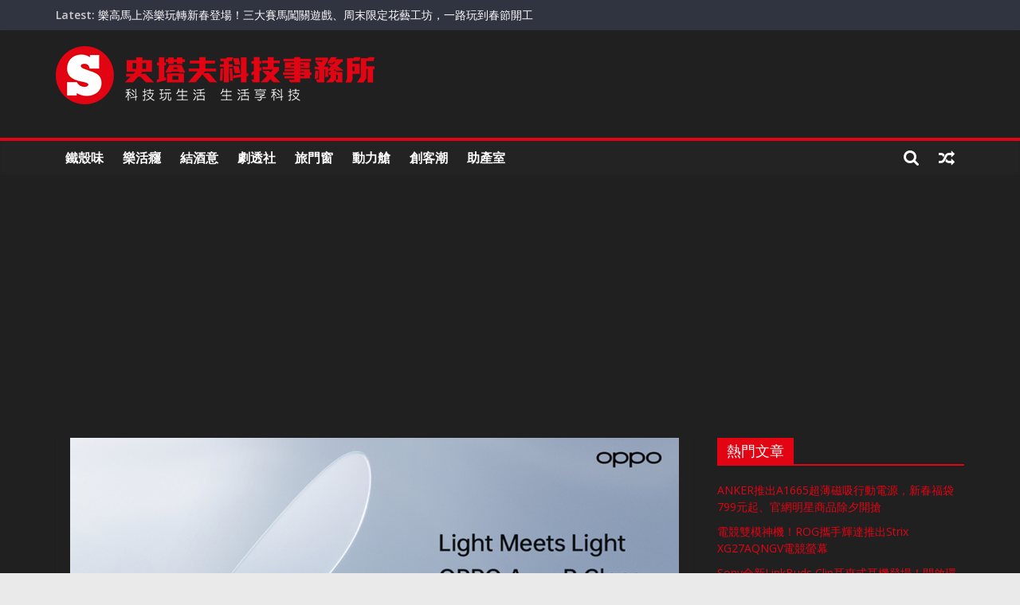

--- FILE ---
content_type: text/html; charset=UTF-8
request_url: https://www.stufftaiwan.com/2021/12/08/oppo-inno-day%E6%9C%AA%E4%BE%86%E7%A7%91%E6%8A%80%E5%A4%A7%E6%9C%83-%E6%9C%80%E6%96%B0%E3%80%8Cnpu%E3%80%8D%E5%92%8C%E3%80%8C%E6%99%BA%E8%83%BD%E7%9C%BC%E9%8F%A1%E3%80%8D%E5%B0%87%E4%BA%AE%E7%9B%B8/
body_size: 29919
content:
<!DOCTYPE html>
<html lang="zh-TW">
<head>
			<meta charset="UTF-8" />
		<meta name="viewport" content="width=device-width, initial-scale=1">
		<link rel="profile" href="http://gmpg.org/xfn/11" />
		<title>OPPO INNO DAY未來科技大會 最新「NPU」和「智慧眼鏡」將亮相 &#8211; 史塔夫科技事務所</title>
<meta name='robots' content='max-image-preview:large' />
	<style>img:is([sizes="auto" i], [sizes^="auto," i]) { contain-intrinsic-size: 3000px 1500px }</style>
	<link rel='dns-prefetch' href='//secure.gravatar.com' />
<link rel='dns-prefetch' href='//www.googletagmanager.com' />
<link rel='dns-prefetch' href='//stats.wp.com' />
<link rel='dns-prefetch' href='//fonts.googleapis.com' />
<link rel='dns-prefetch' href='//v0.wordpress.com' />
<link rel='dns-prefetch' href='//pagead2.googlesyndication.com' />
<link rel='dns-prefetch' href='//fundingchoicesmessages.google.com' />
<link rel='preconnect' href='//c0.wp.com' />
<link rel="alternate" type="application/rss+xml" title="訂閱《史塔夫科技事務所》&raquo; 資訊提供" href="https://www.stufftaiwan.com/feed/" />
<script type="text/javascript">
/* <![CDATA[ */
window._wpemojiSettings = {"baseUrl":"https:\/\/s.w.org\/images\/core\/emoji\/16.0.1\/72x72\/","ext":".png","svgUrl":"https:\/\/s.w.org\/images\/core\/emoji\/16.0.1\/svg\/","svgExt":".svg","source":{"concatemoji":"https:\/\/www.stufftaiwan.com\/wp-includes\/js\/wp-emoji-release.min.js?ver=1ed85f7877039115960a8a6c6727531f"}};
/*! This file is auto-generated */
!function(s,n){var o,i,e;function c(e){try{var t={supportTests:e,timestamp:(new Date).valueOf()};sessionStorage.setItem(o,JSON.stringify(t))}catch(e){}}function p(e,t,n){e.clearRect(0,0,e.canvas.width,e.canvas.height),e.fillText(t,0,0);var t=new Uint32Array(e.getImageData(0,0,e.canvas.width,e.canvas.height).data),a=(e.clearRect(0,0,e.canvas.width,e.canvas.height),e.fillText(n,0,0),new Uint32Array(e.getImageData(0,0,e.canvas.width,e.canvas.height).data));return t.every(function(e,t){return e===a[t]})}function u(e,t){e.clearRect(0,0,e.canvas.width,e.canvas.height),e.fillText(t,0,0);for(var n=e.getImageData(16,16,1,1),a=0;a<n.data.length;a++)if(0!==n.data[a])return!1;return!0}function f(e,t,n,a){switch(t){case"flag":return n(e,"\ud83c\udff3\ufe0f\u200d\u26a7\ufe0f","\ud83c\udff3\ufe0f\u200b\u26a7\ufe0f")?!1:!n(e,"\ud83c\udde8\ud83c\uddf6","\ud83c\udde8\u200b\ud83c\uddf6")&&!n(e,"\ud83c\udff4\udb40\udc67\udb40\udc62\udb40\udc65\udb40\udc6e\udb40\udc67\udb40\udc7f","\ud83c\udff4\u200b\udb40\udc67\u200b\udb40\udc62\u200b\udb40\udc65\u200b\udb40\udc6e\u200b\udb40\udc67\u200b\udb40\udc7f");case"emoji":return!a(e,"\ud83e\udedf")}return!1}function g(e,t,n,a){var r="undefined"!=typeof WorkerGlobalScope&&self instanceof WorkerGlobalScope?new OffscreenCanvas(300,150):s.createElement("canvas"),o=r.getContext("2d",{willReadFrequently:!0}),i=(o.textBaseline="top",o.font="600 32px Arial",{});return e.forEach(function(e){i[e]=t(o,e,n,a)}),i}function t(e){var t=s.createElement("script");t.src=e,t.defer=!0,s.head.appendChild(t)}"undefined"!=typeof Promise&&(o="wpEmojiSettingsSupports",i=["flag","emoji"],n.supports={everything:!0,everythingExceptFlag:!0},e=new Promise(function(e){s.addEventListener("DOMContentLoaded",e,{once:!0})}),new Promise(function(t){var n=function(){try{var e=JSON.parse(sessionStorage.getItem(o));if("object"==typeof e&&"number"==typeof e.timestamp&&(new Date).valueOf()<e.timestamp+604800&&"object"==typeof e.supportTests)return e.supportTests}catch(e){}return null}();if(!n){if("undefined"!=typeof Worker&&"undefined"!=typeof OffscreenCanvas&&"undefined"!=typeof URL&&URL.createObjectURL&&"undefined"!=typeof Blob)try{var e="postMessage("+g.toString()+"("+[JSON.stringify(i),f.toString(),p.toString(),u.toString()].join(",")+"));",a=new Blob([e],{type:"text/javascript"}),r=new Worker(URL.createObjectURL(a),{name:"wpTestEmojiSupports"});return void(r.onmessage=function(e){c(n=e.data),r.terminate(),t(n)})}catch(e){}c(n=g(i,f,p,u))}t(n)}).then(function(e){for(var t in e)n.supports[t]=e[t],n.supports.everything=n.supports.everything&&n.supports[t],"flag"!==t&&(n.supports.everythingExceptFlag=n.supports.everythingExceptFlag&&n.supports[t]);n.supports.everythingExceptFlag=n.supports.everythingExceptFlag&&!n.supports.flag,n.DOMReady=!1,n.readyCallback=function(){n.DOMReady=!0}}).then(function(){return e}).then(function(){var e;n.supports.everything||(n.readyCallback(),(e=n.source||{}).concatemoji?t(e.concatemoji):e.wpemoji&&e.twemoji&&(t(e.twemoji),t(e.wpemoji)))}))}((window,document),window._wpemojiSettings);
/* ]]> */
</script>
<style id='wp-emoji-styles-inline-css' type='text/css'>

	img.wp-smiley, img.emoji {
		display: inline !important;
		border: none !important;
		box-shadow: none !important;
		height: 1em !important;
		width: 1em !important;
		margin: 0 0.07em !important;
		vertical-align: -0.1em !important;
		background: none !important;
		padding: 0 !important;
	}
</style>
<link rel='stylesheet' id='wp-block-library-css' href='https://c0.wp.com/c/6.8.3/wp-includes/css/dist/block-library/style.min.css' type='text/css' media='all' />
<style id='wp-block-library-theme-inline-css' type='text/css'>
.wp-block-audio :where(figcaption){color:#555;font-size:13px;text-align:center}.is-dark-theme .wp-block-audio :where(figcaption){color:#ffffffa6}.wp-block-audio{margin:0 0 1em}.wp-block-code{border:1px solid #ccc;border-radius:4px;font-family:Menlo,Consolas,monaco,monospace;padding:.8em 1em}.wp-block-embed :where(figcaption){color:#555;font-size:13px;text-align:center}.is-dark-theme .wp-block-embed :where(figcaption){color:#ffffffa6}.wp-block-embed{margin:0 0 1em}.blocks-gallery-caption{color:#555;font-size:13px;text-align:center}.is-dark-theme .blocks-gallery-caption{color:#ffffffa6}:root :where(.wp-block-image figcaption){color:#555;font-size:13px;text-align:center}.is-dark-theme :root :where(.wp-block-image figcaption){color:#ffffffa6}.wp-block-image{margin:0 0 1em}.wp-block-pullquote{border-bottom:4px solid;border-top:4px solid;color:currentColor;margin-bottom:1.75em}.wp-block-pullquote cite,.wp-block-pullquote footer,.wp-block-pullquote__citation{color:currentColor;font-size:.8125em;font-style:normal;text-transform:uppercase}.wp-block-quote{border-left:.25em solid;margin:0 0 1.75em;padding-left:1em}.wp-block-quote cite,.wp-block-quote footer{color:currentColor;font-size:.8125em;font-style:normal;position:relative}.wp-block-quote:where(.has-text-align-right){border-left:none;border-right:.25em solid;padding-left:0;padding-right:1em}.wp-block-quote:where(.has-text-align-center){border:none;padding-left:0}.wp-block-quote.is-large,.wp-block-quote.is-style-large,.wp-block-quote:where(.is-style-plain){border:none}.wp-block-search .wp-block-search__label{font-weight:700}.wp-block-search__button{border:1px solid #ccc;padding:.375em .625em}:where(.wp-block-group.has-background){padding:1.25em 2.375em}.wp-block-separator.has-css-opacity{opacity:.4}.wp-block-separator{border:none;border-bottom:2px solid;margin-left:auto;margin-right:auto}.wp-block-separator.has-alpha-channel-opacity{opacity:1}.wp-block-separator:not(.is-style-wide):not(.is-style-dots){width:100px}.wp-block-separator.has-background:not(.is-style-dots){border-bottom:none;height:1px}.wp-block-separator.has-background:not(.is-style-wide):not(.is-style-dots){height:2px}.wp-block-table{margin:0 0 1em}.wp-block-table td,.wp-block-table th{word-break:normal}.wp-block-table :where(figcaption){color:#555;font-size:13px;text-align:center}.is-dark-theme .wp-block-table :where(figcaption){color:#ffffffa6}.wp-block-video :where(figcaption){color:#555;font-size:13px;text-align:center}.is-dark-theme .wp-block-video :where(figcaption){color:#ffffffa6}.wp-block-video{margin:0 0 1em}:root :where(.wp-block-template-part.has-background){margin-bottom:0;margin-top:0;padding:1.25em 2.375em}
</style>
<style id='classic-theme-styles-inline-css' type='text/css'>
/*! This file is auto-generated */
.wp-block-button__link{color:#fff;background-color:#32373c;border-radius:9999px;box-shadow:none;text-decoration:none;padding:calc(.667em + 2px) calc(1.333em + 2px);font-size:1.125em}.wp-block-file__button{background:#32373c;color:#fff;text-decoration:none}
</style>
<link rel='stylesheet' id='mediaelement-css' href='https://c0.wp.com/c/6.8.3/wp-includes/js/mediaelement/mediaelementplayer-legacy.min.css' type='text/css' media='all' />
<link rel='stylesheet' id='wp-mediaelement-css' href='https://c0.wp.com/c/6.8.3/wp-includes/js/mediaelement/wp-mediaelement.min.css' type='text/css' media='all' />
<style id='jetpack-sharing-buttons-style-inline-css' type='text/css'>
.jetpack-sharing-buttons__services-list{display:flex;flex-direction:row;flex-wrap:wrap;gap:0;list-style-type:none;margin:5px;padding:0}.jetpack-sharing-buttons__services-list.has-small-icon-size{font-size:12px}.jetpack-sharing-buttons__services-list.has-normal-icon-size{font-size:16px}.jetpack-sharing-buttons__services-list.has-large-icon-size{font-size:24px}.jetpack-sharing-buttons__services-list.has-huge-icon-size{font-size:36px}@media print{.jetpack-sharing-buttons__services-list{display:none!important}}.editor-styles-wrapper .wp-block-jetpack-sharing-buttons{gap:0;padding-inline-start:0}ul.jetpack-sharing-buttons__services-list.has-background{padding:1.25em 2.375em}
</style>
<style id='global-styles-inline-css' type='text/css'>
:root{--wp--preset--aspect-ratio--square: 1;--wp--preset--aspect-ratio--4-3: 4/3;--wp--preset--aspect-ratio--3-4: 3/4;--wp--preset--aspect-ratio--3-2: 3/2;--wp--preset--aspect-ratio--2-3: 2/3;--wp--preset--aspect-ratio--16-9: 16/9;--wp--preset--aspect-ratio--9-16: 9/16;--wp--preset--color--black: #000000;--wp--preset--color--cyan-bluish-gray: #abb8c3;--wp--preset--color--white: #ffffff;--wp--preset--color--pale-pink: #f78da7;--wp--preset--color--vivid-red: #cf2e2e;--wp--preset--color--luminous-vivid-orange: #ff6900;--wp--preset--color--luminous-vivid-amber: #fcb900;--wp--preset--color--light-green-cyan: #7bdcb5;--wp--preset--color--vivid-green-cyan: #00d084;--wp--preset--color--pale-cyan-blue: #8ed1fc;--wp--preset--color--vivid-cyan-blue: #0693e3;--wp--preset--color--vivid-purple: #9b51e0;--wp--preset--gradient--vivid-cyan-blue-to-vivid-purple: linear-gradient(135deg,rgba(6,147,227,1) 0%,rgb(155,81,224) 100%);--wp--preset--gradient--light-green-cyan-to-vivid-green-cyan: linear-gradient(135deg,rgb(122,220,180) 0%,rgb(0,208,130) 100%);--wp--preset--gradient--luminous-vivid-amber-to-luminous-vivid-orange: linear-gradient(135deg,rgba(252,185,0,1) 0%,rgba(255,105,0,1) 100%);--wp--preset--gradient--luminous-vivid-orange-to-vivid-red: linear-gradient(135deg,rgba(255,105,0,1) 0%,rgb(207,46,46) 100%);--wp--preset--gradient--very-light-gray-to-cyan-bluish-gray: linear-gradient(135deg,rgb(238,238,238) 0%,rgb(169,184,195) 100%);--wp--preset--gradient--cool-to-warm-spectrum: linear-gradient(135deg,rgb(74,234,220) 0%,rgb(151,120,209) 20%,rgb(207,42,186) 40%,rgb(238,44,130) 60%,rgb(251,105,98) 80%,rgb(254,248,76) 100%);--wp--preset--gradient--blush-light-purple: linear-gradient(135deg,rgb(255,206,236) 0%,rgb(152,150,240) 100%);--wp--preset--gradient--blush-bordeaux: linear-gradient(135deg,rgb(254,205,165) 0%,rgb(254,45,45) 50%,rgb(107,0,62) 100%);--wp--preset--gradient--luminous-dusk: linear-gradient(135deg,rgb(255,203,112) 0%,rgb(199,81,192) 50%,rgb(65,88,208) 100%);--wp--preset--gradient--pale-ocean: linear-gradient(135deg,rgb(255,245,203) 0%,rgb(182,227,212) 50%,rgb(51,167,181) 100%);--wp--preset--gradient--electric-grass: linear-gradient(135deg,rgb(202,248,128) 0%,rgb(113,206,126) 100%);--wp--preset--gradient--midnight: linear-gradient(135deg,rgb(2,3,129) 0%,rgb(40,116,252) 100%);--wp--preset--font-size--small: 13px;--wp--preset--font-size--medium: 20px;--wp--preset--font-size--large: 36px;--wp--preset--font-size--x-large: 42px;--wp--preset--spacing--20: 0.44rem;--wp--preset--spacing--30: 0.67rem;--wp--preset--spacing--40: 1rem;--wp--preset--spacing--50: 1.5rem;--wp--preset--spacing--60: 2.25rem;--wp--preset--spacing--70: 3.38rem;--wp--preset--spacing--80: 5.06rem;--wp--preset--shadow--natural: 6px 6px 9px rgba(0, 0, 0, 0.2);--wp--preset--shadow--deep: 12px 12px 50px rgba(0, 0, 0, 0.4);--wp--preset--shadow--sharp: 6px 6px 0px rgba(0, 0, 0, 0.2);--wp--preset--shadow--outlined: 6px 6px 0px -3px rgba(255, 255, 255, 1), 6px 6px rgba(0, 0, 0, 1);--wp--preset--shadow--crisp: 6px 6px 0px rgba(0, 0, 0, 1);}:where(.is-layout-flex){gap: 0.5em;}:where(.is-layout-grid){gap: 0.5em;}body .is-layout-flex{display: flex;}.is-layout-flex{flex-wrap: wrap;align-items: center;}.is-layout-flex > :is(*, div){margin: 0;}body .is-layout-grid{display: grid;}.is-layout-grid > :is(*, div){margin: 0;}:where(.wp-block-columns.is-layout-flex){gap: 2em;}:where(.wp-block-columns.is-layout-grid){gap: 2em;}:where(.wp-block-post-template.is-layout-flex){gap: 1.25em;}:where(.wp-block-post-template.is-layout-grid){gap: 1.25em;}.has-black-color{color: var(--wp--preset--color--black) !important;}.has-cyan-bluish-gray-color{color: var(--wp--preset--color--cyan-bluish-gray) !important;}.has-white-color{color: var(--wp--preset--color--white) !important;}.has-pale-pink-color{color: var(--wp--preset--color--pale-pink) !important;}.has-vivid-red-color{color: var(--wp--preset--color--vivid-red) !important;}.has-luminous-vivid-orange-color{color: var(--wp--preset--color--luminous-vivid-orange) !important;}.has-luminous-vivid-amber-color{color: var(--wp--preset--color--luminous-vivid-amber) !important;}.has-light-green-cyan-color{color: var(--wp--preset--color--light-green-cyan) !important;}.has-vivid-green-cyan-color{color: var(--wp--preset--color--vivid-green-cyan) !important;}.has-pale-cyan-blue-color{color: var(--wp--preset--color--pale-cyan-blue) !important;}.has-vivid-cyan-blue-color{color: var(--wp--preset--color--vivid-cyan-blue) !important;}.has-vivid-purple-color{color: var(--wp--preset--color--vivid-purple) !important;}.has-black-background-color{background-color: var(--wp--preset--color--black) !important;}.has-cyan-bluish-gray-background-color{background-color: var(--wp--preset--color--cyan-bluish-gray) !important;}.has-white-background-color{background-color: var(--wp--preset--color--white) !important;}.has-pale-pink-background-color{background-color: var(--wp--preset--color--pale-pink) !important;}.has-vivid-red-background-color{background-color: var(--wp--preset--color--vivid-red) !important;}.has-luminous-vivid-orange-background-color{background-color: var(--wp--preset--color--luminous-vivid-orange) !important;}.has-luminous-vivid-amber-background-color{background-color: var(--wp--preset--color--luminous-vivid-amber) !important;}.has-light-green-cyan-background-color{background-color: var(--wp--preset--color--light-green-cyan) !important;}.has-vivid-green-cyan-background-color{background-color: var(--wp--preset--color--vivid-green-cyan) !important;}.has-pale-cyan-blue-background-color{background-color: var(--wp--preset--color--pale-cyan-blue) !important;}.has-vivid-cyan-blue-background-color{background-color: var(--wp--preset--color--vivid-cyan-blue) !important;}.has-vivid-purple-background-color{background-color: var(--wp--preset--color--vivid-purple) !important;}.has-black-border-color{border-color: var(--wp--preset--color--black) !important;}.has-cyan-bluish-gray-border-color{border-color: var(--wp--preset--color--cyan-bluish-gray) !important;}.has-white-border-color{border-color: var(--wp--preset--color--white) !important;}.has-pale-pink-border-color{border-color: var(--wp--preset--color--pale-pink) !important;}.has-vivid-red-border-color{border-color: var(--wp--preset--color--vivid-red) !important;}.has-luminous-vivid-orange-border-color{border-color: var(--wp--preset--color--luminous-vivid-orange) !important;}.has-luminous-vivid-amber-border-color{border-color: var(--wp--preset--color--luminous-vivid-amber) !important;}.has-light-green-cyan-border-color{border-color: var(--wp--preset--color--light-green-cyan) !important;}.has-vivid-green-cyan-border-color{border-color: var(--wp--preset--color--vivid-green-cyan) !important;}.has-pale-cyan-blue-border-color{border-color: var(--wp--preset--color--pale-cyan-blue) !important;}.has-vivid-cyan-blue-border-color{border-color: var(--wp--preset--color--vivid-cyan-blue) !important;}.has-vivid-purple-border-color{border-color: var(--wp--preset--color--vivid-purple) !important;}.has-vivid-cyan-blue-to-vivid-purple-gradient-background{background: var(--wp--preset--gradient--vivid-cyan-blue-to-vivid-purple) !important;}.has-light-green-cyan-to-vivid-green-cyan-gradient-background{background: var(--wp--preset--gradient--light-green-cyan-to-vivid-green-cyan) !important;}.has-luminous-vivid-amber-to-luminous-vivid-orange-gradient-background{background: var(--wp--preset--gradient--luminous-vivid-amber-to-luminous-vivid-orange) !important;}.has-luminous-vivid-orange-to-vivid-red-gradient-background{background: var(--wp--preset--gradient--luminous-vivid-orange-to-vivid-red) !important;}.has-very-light-gray-to-cyan-bluish-gray-gradient-background{background: var(--wp--preset--gradient--very-light-gray-to-cyan-bluish-gray) !important;}.has-cool-to-warm-spectrum-gradient-background{background: var(--wp--preset--gradient--cool-to-warm-spectrum) !important;}.has-blush-light-purple-gradient-background{background: var(--wp--preset--gradient--blush-light-purple) !important;}.has-blush-bordeaux-gradient-background{background: var(--wp--preset--gradient--blush-bordeaux) !important;}.has-luminous-dusk-gradient-background{background: var(--wp--preset--gradient--luminous-dusk) !important;}.has-pale-ocean-gradient-background{background: var(--wp--preset--gradient--pale-ocean) !important;}.has-electric-grass-gradient-background{background: var(--wp--preset--gradient--electric-grass) !important;}.has-midnight-gradient-background{background: var(--wp--preset--gradient--midnight) !important;}.has-small-font-size{font-size: var(--wp--preset--font-size--small) !important;}.has-medium-font-size{font-size: var(--wp--preset--font-size--medium) !important;}.has-large-font-size{font-size: var(--wp--preset--font-size--large) !important;}.has-x-large-font-size{font-size: var(--wp--preset--font-size--x-large) !important;}
:where(.wp-block-post-template.is-layout-flex){gap: 1.25em;}:where(.wp-block-post-template.is-layout-grid){gap: 1.25em;}
:where(.wp-block-columns.is-layout-flex){gap: 2em;}:where(.wp-block-columns.is-layout-grid){gap: 2em;}
:root :where(.wp-block-pullquote){font-size: 1.5em;line-height: 1.6;}
</style>
<link rel='stylesheet' id='colormag_style-css' href='https://www.stufftaiwan.com/wp-content/themes/colormag/style.css?ver=1ed85f7877039115960a8a6c6727531f' type='text/css' media='all' />
<style id='colormag_style-inline-css' type='text/css'>
.colormag-button,blockquote,button,input[type=reset],input[type=button],input[type=submit],#masthead.colormag-header-clean #site-navigation.main-small-navigation .menu-toggle,.fa.search-top:hover,#masthead.colormag-header-classic #site-navigation.main-small-navigation .menu-toggle,.main-navigation ul li.focus > a,#masthead.colormag-header-classic .main-navigation ul ul.sub-menu li.focus > a,.home-icon.front_page_on,.main-navigation a:hover,.main-navigation ul li ul li a:hover,.main-navigation ul li ul li:hover>a,.main-navigation ul li.current-menu-ancestor>a,.main-navigation ul li.current-menu-item ul li a:hover,.main-navigation ul li.current-menu-item>a,.main-navigation ul li.current_page_ancestor>a,.main-navigation ul li.current_page_item>a,.main-navigation ul li:hover>a,.main-small-navigation li a:hover,.site-header .menu-toggle:hover,#masthead.colormag-header-classic .main-navigation ul ul.sub-menu li:hover > a,#masthead.colormag-header-classic .main-navigation ul ul.sub-menu li.current-menu-ancestor > a,#masthead.colormag-header-classic .main-navigation ul ul.sub-menu li.current-menu-item > a,#masthead .main-small-navigation li:hover > a,#masthead .main-small-navigation li.current-page-ancestor > a,#masthead .main-small-navigation li.current-menu-ancestor > a,#masthead .main-small-navigation li.current-page-item > a,#masthead .main-small-navigation li.current-menu-item > a,.main-small-navigation .current-menu-item>a,.main-small-navigation .current_page_item > a,.promo-button-area a:hover,#content .wp-pagenavi .current,#content .wp-pagenavi a:hover,.format-link .entry-content a,.pagination span,.comments-area .comment-author-link span,#secondary .widget-title span,.footer-widgets-area .widget-title span,.colormag-footer--classic .footer-widgets-area .widget-title span::before,.advertisement_above_footer .widget-title span,#content .post .article-content .above-entry-meta .cat-links a,.page-header .page-title span,.entry-meta .post-format i,.more-link,.no-post-thumbnail,.widget_featured_slider .slide-content .above-entry-meta .cat-links a,.widget_highlighted_posts .article-content .above-entry-meta .cat-links a,.widget_featured_posts .article-content .above-entry-meta .cat-links a,.widget_featured_posts .widget-title span,.widget_slider_area .widget-title span,.widget_beside_slider .widget-title span,.wp-block-quote,.wp-block-quote.is-style-large,.wp-block-quote.has-text-align-right{background-color:#e20413;}#site-title a,.next a:hover,.previous a:hover,.social-links i.fa:hover,a,#masthead.colormag-header-clean .social-links li:hover i.fa,#masthead.colormag-header-classic .social-links li:hover i.fa,#masthead.colormag-header-clean .breaking-news .newsticker a:hover,#masthead.colormag-header-classic .breaking-news .newsticker a:hover,#masthead.colormag-header-classic #site-navigation .fa.search-top:hover,#masthead.colormag-header-classic #site-navigation.main-navigation .random-post a:hover .fa-random,.dark-skin #masthead.colormag-header-classic #site-navigation.main-navigation .home-icon:hover .fa,#masthead .main-small-navigation li:hover > .sub-toggle i,.better-responsive-menu #masthead .main-small-navigation .sub-toggle.active .fa,#masthead.colormag-header-classic .main-navigation .home-icon a:hover .fa,.pagination a span:hover,#content .comments-area a.comment-edit-link:hover,#content .comments-area a.comment-permalink:hover,#content .comments-area article header cite a:hover,.comments-area .comment-author-link a:hover,.comment .comment-reply-link:hover,.nav-next a,.nav-previous a,.footer-widgets-area a:hover,a#scroll-up i,#content .post .article-content .entry-title a:hover,.entry-meta .byline i,.entry-meta .cat-links i,.entry-meta a,.post .entry-title a:hover,.search .entry-title a:hover,.entry-meta .comments-link a:hover,.entry-meta .edit-link a:hover,.entry-meta .posted-on a:hover,.entry-meta .tag-links a:hover,.single #content .tags a:hover,.post-box .entry-meta .cat-links a:hover,.post-box .entry-meta .posted-on a:hover,.post.post-box .entry-title a:hover,.widget_featured_slider .slide-content .below-entry-meta .byline a:hover,.widget_featured_slider .slide-content .below-entry-meta .comments a:hover,.widget_featured_slider .slide-content .below-entry-meta .posted-on a:hover,.widget_featured_slider .slide-content .entry-title a:hover,.byline a:hover,.comments a:hover,.edit-link a:hover,.posted-on a:hover,.tag-links a:hover,.widget_highlighted_posts .article-content .below-entry-meta .byline a:hover,.widget_highlighted_posts .article-content .below-entry-meta .comments a:hover,.widget_highlighted_posts .article-content .below-entry-meta .posted-on a:hover,.widget_highlighted_posts .article-content .entry-title a:hover,.widget_featured_posts .article-content .entry-title a:hover,.related-posts-main-title .fa,.single-related-posts .article-content .entry-title a:hover{color:#e20413;}#site-navigation{border-top-color:#e20413;}#masthead.colormag-header-classic .main-navigation ul ul.sub-menu li:hover,#masthead.colormag-header-classic .main-navigation ul ul.sub-menu li.current-menu-ancestor,#masthead.colormag-header-classic .main-navigation ul ul.sub-menu li.current-menu-item,#masthead.colormag-header-classic #site-navigation .menu-toggle,#masthead.colormag-header-classic #site-navigation .menu-toggle:hover,#masthead.colormag-header-classic .main-navigation ul > li:hover > a,#masthead.colormag-header-classic .main-navigation ul > li.current-menu-item > a,#masthead.colormag-header-classic .main-navigation ul > li.current-menu-ancestor > a,#masthead.colormag-header-classic .main-navigation ul li.focus > a,.promo-button-area a:hover,.pagination a span:hover{border-color:#e20413;}#secondary .widget-title,.footer-widgets-area .widget-title,.advertisement_above_footer .widget-title,.page-header .page-title,.widget_featured_posts .widget-title,.widget_slider_area .widget-title,.widget_beside_slider .widget-title{border-bottom-color:#e20413;}@media (max-width:768px){.better-responsive-menu .sub-toggle{background-color:#c40000;}}
</style>
<link rel='stylesheet' id='colormag_child_style-css' href='https://www.stufftaiwan.com/wp-content/themes/colormag-child/style.css?ver=1.0' type='text/css' media='all' />
<link rel='stylesheet' id='colormag-fontawesome-css' href='https://www.stufftaiwan.com/wp-content/themes/colormag/fontawesome/css/font-awesome.min.css?ver=2.1.2' type='text/css' media='all' />
<link rel='stylesheet' id='colormag_googlefonts-css' href='//fonts.googleapis.com/css?family=Open+Sans%3A400%2C600&#038;1&#038;display=swap&#038;ver=2.1.2' type='text/css' media='all' />
<style id='jetpack_facebook_likebox-inline-css' type='text/css'>
.widget_facebook_likebox {
	overflow: hidden;
}

</style>
<link rel='stylesheet' id='sharedaddy-css' href='https://c0.wp.com/p/jetpack/15.0/modules/sharedaddy/sharing.css' type='text/css' media='all' />
<link rel='stylesheet' id='social-logos-css' href='https://c0.wp.com/p/jetpack/15.0/_inc/social-logos/social-logos.min.css' type='text/css' media='all' />
<script type="text/javascript" src="https://c0.wp.com/c/6.8.3/wp-includes/js/jquery/jquery.min.js" id="jquery-core-js"></script>
<script type="text/javascript" src="https://c0.wp.com/c/6.8.3/wp-includes/js/jquery/jquery-migrate.min.js" id="jquery-migrate-js"></script>
<!--[if lte IE 8]>
<script type="text/javascript" src="https://www.stufftaiwan.com/wp-content/themes/colormag/js/html5shiv.min.js?ver=2.1.2" id="html5-js"></script>
<![endif]-->

<!-- Google tag (gtag.js) snippet added by Site Kit -->
<!-- Google Analytics snippet added by Site Kit -->
<script type="text/javascript" src="https://www.googletagmanager.com/gtag/js?id=GT-K48FHD7" id="google_gtagjs-js" async></script>
<script type="text/javascript" id="google_gtagjs-js-after">
/* <![CDATA[ */
window.dataLayer = window.dataLayer || [];function gtag(){dataLayer.push(arguments);}
gtag("set","linker",{"domains":["www.stufftaiwan.com"]});
gtag("js", new Date());
gtag("set", "developer_id.dZTNiMT", true);
gtag("config", "GT-K48FHD7");
/* ]]> */
</script>
<link rel="https://api.w.org/" href="https://www.stufftaiwan.com/wp-json/" /><link rel="alternate" title="JSON" type="application/json" href="https://www.stufftaiwan.com/wp-json/wp/v2/posts/82115" /><link rel="EditURI" type="application/rsd+xml" title="RSD" href="https://www.stufftaiwan.com/xmlrpc.php?rsd" />

<link rel="canonical" href="https://www.stufftaiwan.com/2021/12/08/oppo-inno-day%e6%9c%aa%e4%be%86%e7%a7%91%e6%8a%80%e5%a4%a7%e6%9c%83-%e6%9c%80%e6%96%b0%e3%80%8cnpu%e3%80%8d%e5%92%8c%e3%80%8c%e6%99%ba%e8%83%bd%e7%9c%bc%e9%8f%a1%e3%80%8d%e5%b0%87%e4%ba%ae%e7%9b%b8/" />
<link rel='shortlink' href='https://wp.me/p7bQU4-lmr' />
<link rel="alternate" title="oEmbed (JSON)" type="application/json+oembed" href="https://www.stufftaiwan.com/wp-json/oembed/1.0/embed?url=https%3A%2F%2Fwww.stufftaiwan.com%2F2021%2F12%2F08%2Foppo-inno-day%25e6%259c%25aa%25e4%25be%2586%25e7%25a7%2591%25e6%258a%2580%25e5%25a4%25a7%25e6%259c%2583-%25e6%259c%2580%25e6%2596%25b0%25e3%2580%258cnpu%25e3%2580%258d%25e5%2592%258c%25e3%2580%258c%25e6%2599%25ba%25e8%2583%25bd%25e7%259c%25bc%25e9%258f%25a1%25e3%2580%258d%25e5%25b0%2587%25e4%25ba%25ae%25e7%259b%25b8%2F" />
<link rel="alternate" title="oEmbed (XML)" type="text/xml+oembed" href="https://www.stufftaiwan.com/wp-json/oembed/1.0/embed?url=https%3A%2F%2Fwww.stufftaiwan.com%2F2021%2F12%2F08%2Foppo-inno-day%25e6%259c%25aa%25e4%25be%2586%25e7%25a7%2591%25e6%258a%2580%25e5%25a4%25a7%25e6%259c%2583-%25e6%259c%2580%25e6%2596%25b0%25e3%2580%258cnpu%25e3%2580%258d%25e5%2592%258c%25e3%2580%258c%25e6%2599%25ba%25e8%2583%25bd%25e7%259c%25bc%25e9%258f%25a1%25e3%2580%258d%25e5%25b0%2587%25e4%25ba%25ae%25e7%259b%25b8%2F&#038;format=xml" />
<!-- auto ad code generated by Easy Google AdSense plugin v1.0.13 --><script async src="https://pagead2.googlesyndication.com/pagead/js/adsbygoogle.js?client=ca-pub-3670717936379160" crossorigin="anonymous"></script><!-- Easy Google AdSense plugin --><meta name="generator" content="Site Kit by Google 1.170.0" />	<style>img#wpstats{display:none}</style>
		
<!-- Google AdSense meta tags added by Site Kit -->
<meta name="google-adsense-platform-account" content="ca-host-pub-2644536267352236">
<meta name="google-adsense-platform-domain" content="sitekit.withgoogle.com">
<!-- End Google AdSense meta tags added by Site Kit -->

<!-- Google AdSense snippet added by Site Kit -->
<script type="text/javascript" async="async" src="https://pagead2.googlesyndication.com/pagead/js/adsbygoogle.js?client=ca-pub-3670717936379160&amp;host=ca-host-pub-2644536267352236" crossorigin="anonymous"></script>

<!-- End Google AdSense snippet added by Site Kit -->

<!-- Google AdSense Ad Blocking Recovery snippet added by Site Kit -->
<script async src="https://fundingchoicesmessages.google.com/i/pub-3670717936379160?ers=1"></script><script>(function() {function signalGooglefcPresent() {if (!window.frames['googlefcPresent']) {if (document.body) {const iframe = document.createElement('iframe'); iframe.style = 'width: 0; height: 0; border: none; z-index: -1000; left: -1000px; top: -1000px;'; iframe.style.display = 'none'; iframe.name = 'googlefcPresent'; document.body.appendChild(iframe);} else {setTimeout(signalGooglefcPresent, 0);}}}signalGooglefcPresent();})();</script>
<!-- End Google AdSense Ad Blocking Recovery snippet added by Site Kit -->

<!-- Google AdSense Ad Blocking Recovery Error Protection snippet added by Site Kit -->
<script>(function(){'use strict';function aa(a){var b=0;return function(){return b<a.length?{done:!1,value:a[b++]}:{done:!0}}}var ba=typeof Object.defineProperties=="function"?Object.defineProperty:function(a,b,c){if(a==Array.prototype||a==Object.prototype)return a;a[b]=c.value;return a};
function ca(a){a=["object"==typeof globalThis&&globalThis,a,"object"==typeof window&&window,"object"==typeof self&&self,"object"==typeof global&&global];for(var b=0;b<a.length;++b){var c=a[b];if(c&&c.Math==Math)return c}throw Error("Cannot find global object");}var da=ca(this);function l(a,b){if(b)a:{var c=da;a=a.split(".");for(var d=0;d<a.length-1;d++){var e=a[d];if(!(e in c))break a;c=c[e]}a=a[a.length-1];d=c[a];b=b(d);b!=d&&b!=null&&ba(c,a,{configurable:!0,writable:!0,value:b})}}
function ea(a){return a.raw=a}function n(a){var b=typeof Symbol!="undefined"&&Symbol.iterator&&a[Symbol.iterator];if(b)return b.call(a);if(typeof a.length=="number")return{next:aa(a)};throw Error(String(a)+" is not an iterable or ArrayLike");}function fa(a){for(var b,c=[];!(b=a.next()).done;)c.push(b.value);return c}var ha=typeof Object.create=="function"?Object.create:function(a){function b(){}b.prototype=a;return new b},p;
if(typeof Object.setPrototypeOf=="function")p=Object.setPrototypeOf;else{var q;a:{var ja={a:!0},ka={};try{ka.__proto__=ja;q=ka.a;break a}catch(a){}q=!1}p=q?function(a,b){a.__proto__=b;if(a.__proto__!==b)throw new TypeError(a+" is not extensible");return a}:null}var la=p;
function t(a,b){a.prototype=ha(b.prototype);a.prototype.constructor=a;if(la)la(a,b);else for(var c in b)if(c!="prototype")if(Object.defineProperties){var d=Object.getOwnPropertyDescriptor(b,c);d&&Object.defineProperty(a,c,d)}else a[c]=b[c];a.A=b.prototype}function ma(){for(var a=Number(this),b=[],c=a;c<arguments.length;c++)b[c-a]=arguments[c];return b}l("Object.is",function(a){return a?a:function(b,c){return b===c?b!==0||1/b===1/c:b!==b&&c!==c}});
l("Array.prototype.includes",function(a){return a?a:function(b,c){var d=this;d instanceof String&&(d=String(d));var e=d.length;c=c||0;for(c<0&&(c=Math.max(c+e,0));c<e;c++){var f=d[c];if(f===b||Object.is(f,b))return!0}return!1}});
l("String.prototype.includes",function(a){return a?a:function(b,c){if(this==null)throw new TypeError("The 'this' value for String.prototype.includes must not be null or undefined");if(b instanceof RegExp)throw new TypeError("First argument to String.prototype.includes must not be a regular expression");return this.indexOf(b,c||0)!==-1}});l("Number.MAX_SAFE_INTEGER",function(){return 9007199254740991});
l("Number.isFinite",function(a){return a?a:function(b){return typeof b!=="number"?!1:!isNaN(b)&&b!==Infinity&&b!==-Infinity}});l("Number.isInteger",function(a){return a?a:function(b){return Number.isFinite(b)?b===Math.floor(b):!1}});l("Number.isSafeInteger",function(a){return a?a:function(b){return Number.isInteger(b)&&Math.abs(b)<=Number.MAX_SAFE_INTEGER}});
l("Math.trunc",function(a){return a?a:function(b){b=Number(b);if(isNaN(b)||b===Infinity||b===-Infinity||b===0)return b;var c=Math.floor(Math.abs(b));return b<0?-c:c}});/*

 Copyright The Closure Library Authors.
 SPDX-License-Identifier: Apache-2.0
*/
var u=this||self;function v(a,b){a:{var c=["CLOSURE_FLAGS"];for(var d=u,e=0;e<c.length;e++)if(d=d[c[e]],d==null){c=null;break a}c=d}a=c&&c[a];return a!=null?a:b}function w(a){return a};function na(a){u.setTimeout(function(){throw a;},0)};var oa=v(610401301,!1),pa=v(188588736,!0),qa=v(645172343,v(1,!0));var x,ra=u.navigator;x=ra?ra.userAgentData||null:null;function z(a){return oa?x?x.brands.some(function(b){return(b=b.brand)&&b.indexOf(a)!=-1}):!1:!1}function A(a){var b;a:{if(b=u.navigator)if(b=b.userAgent)break a;b=""}return b.indexOf(a)!=-1};function B(){return oa?!!x&&x.brands.length>0:!1}function C(){return B()?z("Chromium"):(A("Chrome")||A("CriOS"))&&!(B()?0:A("Edge"))||A("Silk")};var sa=B()?!1:A("Trident")||A("MSIE");!A("Android")||C();C();A("Safari")&&(C()||(B()?0:A("Coast"))||(B()?0:A("Opera"))||(B()?0:A("Edge"))||(B()?z("Microsoft Edge"):A("Edg/"))||B()&&z("Opera"));var ta={},D=null;var ua=typeof Uint8Array!=="undefined",va=!sa&&typeof btoa==="function";var wa;function E(){return typeof BigInt==="function"};var F=typeof Symbol==="function"&&typeof Symbol()==="symbol";function xa(a){return typeof Symbol==="function"&&typeof Symbol()==="symbol"?Symbol():a}var G=xa(),ya=xa("2ex");var za=F?function(a,b){a[G]|=b}:function(a,b){a.g!==void 0?a.g|=b:Object.defineProperties(a,{g:{value:b,configurable:!0,writable:!0,enumerable:!1}})},H=F?function(a){return a[G]|0}:function(a){return a.g|0},I=F?function(a){return a[G]}:function(a){return a.g},J=F?function(a,b){a[G]=b}:function(a,b){a.g!==void 0?a.g=b:Object.defineProperties(a,{g:{value:b,configurable:!0,writable:!0,enumerable:!1}})};function Aa(a,b){J(b,(a|0)&-14591)}function Ba(a,b){J(b,(a|34)&-14557)};var K={},Ca={};function Da(a){return!(!a||typeof a!=="object"||a.g!==Ca)}function Ea(a){return a!==null&&typeof a==="object"&&!Array.isArray(a)&&a.constructor===Object}function L(a,b,c){if(!Array.isArray(a)||a.length)return!1;var d=H(a);if(d&1)return!0;if(!(b&&(Array.isArray(b)?b.includes(c):b.has(c))))return!1;J(a,d|1);return!0};var M=0,N=0;function Fa(a){var b=a>>>0;M=b;N=(a-b)/4294967296>>>0}function Ga(a){if(a<0){Fa(-a);var b=n(Ha(M,N));a=b.next().value;b=b.next().value;M=a>>>0;N=b>>>0}else Fa(a)}function Ia(a,b){b>>>=0;a>>>=0;if(b<=2097151)var c=""+(4294967296*b+a);else E()?c=""+(BigInt(b)<<BigInt(32)|BigInt(a)):(c=(a>>>24|b<<8)&16777215,b=b>>16&65535,a=(a&16777215)+c*6777216+b*6710656,c+=b*8147497,b*=2,a>=1E7&&(c+=a/1E7>>>0,a%=1E7),c>=1E7&&(b+=c/1E7>>>0,c%=1E7),c=b+Ja(c)+Ja(a));return c}
function Ja(a){a=String(a);return"0000000".slice(a.length)+a}function Ha(a,b){b=~b;a?a=~a+1:b+=1;return[a,b]};var Ka=/^-?([1-9][0-9]*|0)(\.[0-9]+)?$/;var O;function La(a,b){O=b;a=new a(b);O=void 0;return a}
function P(a,b,c){a==null&&(a=O);O=void 0;if(a==null){var d=96;c?(a=[c],d|=512):a=[];b&&(d=d&-16760833|(b&1023)<<14)}else{if(!Array.isArray(a))throw Error("narr");d=H(a);if(d&2048)throw Error("farr");if(d&64)return a;d|=64;if(c&&(d|=512,c!==a[0]))throw Error("mid");a:{c=a;var e=c.length;if(e){var f=e-1;if(Ea(c[f])){d|=256;b=f-(+!!(d&512)-1);if(b>=1024)throw Error("pvtlmt");d=d&-16760833|(b&1023)<<14;break a}}if(b){b=Math.max(b,e-(+!!(d&512)-1));if(b>1024)throw Error("spvt");d=d&-16760833|(b&1023)<<
14}}}J(a,d);return a};function Ma(a){switch(typeof a){case "number":return isFinite(a)?a:String(a);case "boolean":return a?1:0;case "object":if(a)if(Array.isArray(a)){if(L(a,void 0,0))return}else if(ua&&a!=null&&a instanceof Uint8Array){if(va){for(var b="",c=0,d=a.length-10240;c<d;)b+=String.fromCharCode.apply(null,a.subarray(c,c+=10240));b+=String.fromCharCode.apply(null,c?a.subarray(c):a);a=btoa(b)}else{b===void 0&&(b=0);if(!D){D={};c="ABCDEFGHIJKLMNOPQRSTUVWXYZabcdefghijklmnopqrstuvwxyz0123456789".split("");d=["+/=",
"+/","-_=","-_.","-_"];for(var e=0;e<5;e++){var f=c.concat(d[e].split(""));ta[e]=f;for(var g=0;g<f.length;g++){var h=f[g];D[h]===void 0&&(D[h]=g)}}}b=ta[b];c=Array(Math.floor(a.length/3));d=b[64]||"";for(e=f=0;f<a.length-2;f+=3){var k=a[f],m=a[f+1];h=a[f+2];g=b[k>>2];k=b[(k&3)<<4|m>>4];m=b[(m&15)<<2|h>>6];h=b[h&63];c[e++]=g+k+m+h}g=0;h=d;switch(a.length-f){case 2:g=a[f+1],h=b[(g&15)<<2]||d;case 1:a=a[f],c[e]=b[a>>2]+b[(a&3)<<4|g>>4]+h+d}a=c.join("")}return a}}return a};function Na(a,b,c){a=Array.prototype.slice.call(a);var d=a.length,e=b&256?a[d-1]:void 0;d+=e?-1:0;for(b=b&512?1:0;b<d;b++)a[b]=c(a[b]);if(e){b=a[b]={};for(var f in e)Object.prototype.hasOwnProperty.call(e,f)&&(b[f]=c(e[f]))}return a}function Oa(a,b,c,d,e){if(a!=null){if(Array.isArray(a))a=L(a,void 0,0)?void 0:e&&H(a)&2?a:Pa(a,b,c,d!==void 0,e);else if(Ea(a)){var f={},g;for(g in a)Object.prototype.hasOwnProperty.call(a,g)&&(f[g]=Oa(a[g],b,c,d,e));a=f}else a=b(a,d);return a}}
function Pa(a,b,c,d,e){var f=d||c?H(a):0;d=d?!!(f&32):void 0;a=Array.prototype.slice.call(a);for(var g=0;g<a.length;g++)a[g]=Oa(a[g],b,c,d,e);c&&c(f,a);return a}function Qa(a){return a.s===K?a.toJSON():Ma(a)};function Ra(a,b,c){c=c===void 0?Ba:c;if(a!=null){if(ua&&a instanceof Uint8Array)return b?a:new Uint8Array(a);if(Array.isArray(a)){var d=H(a);if(d&2)return a;b&&(b=d===0||!!(d&32)&&!(d&64||!(d&16)));return b?(J(a,(d|34)&-12293),a):Pa(a,Ra,d&4?Ba:c,!0,!0)}a.s===K&&(c=a.h,d=I(c),a=d&2?a:La(a.constructor,Sa(c,d,!0)));return a}}function Sa(a,b,c){var d=c||b&2?Ba:Aa,e=!!(b&32);a=Na(a,b,function(f){return Ra(f,e,d)});za(a,32|(c?2:0));return a};function Ta(a,b){a=a.h;return Ua(a,I(a),b)}function Va(a,b,c,d){b=d+(+!!(b&512)-1);if(!(b<0||b>=a.length||b>=c))return a[b]}
function Ua(a,b,c,d){if(c===-1)return null;var e=b>>14&1023||536870912;if(c>=e){if(b&256)return a[a.length-1][c]}else{var f=a.length;if(d&&b&256&&(d=a[f-1][c],d!=null)){if(Va(a,b,e,c)&&ya!=null){var g;a=(g=wa)!=null?g:wa={};g=a[ya]||0;g>=4||(a[ya]=g+1,g=Error(),g.__closure__error__context__984382||(g.__closure__error__context__984382={}),g.__closure__error__context__984382.severity="incident",na(g))}return d}return Va(a,b,e,c)}}
function Wa(a,b,c,d,e){var f=b>>14&1023||536870912;if(c>=f||e&&!qa){var g=b;if(b&256)e=a[a.length-1];else{if(d==null)return;e=a[f+(+!!(b&512)-1)]={};g|=256}e[c]=d;c<f&&(a[c+(+!!(b&512)-1)]=void 0);g!==b&&J(a,g)}else a[c+(+!!(b&512)-1)]=d,b&256&&(a=a[a.length-1],c in a&&delete a[c])}
function Xa(a,b){var c=Ya;var d=d===void 0?!1:d;var e=a.h;var f=I(e),g=Ua(e,f,b,d);if(g!=null&&typeof g==="object"&&g.s===K)c=g;else if(Array.isArray(g)){var h=H(g),k=h;k===0&&(k|=f&32);k|=f&2;k!==h&&J(g,k);c=new c(g)}else c=void 0;c!==g&&c!=null&&Wa(e,f,b,c,d);e=c;if(e==null)return e;a=a.h;f=I(a);f&2||(g=e,c=g.h,h=I(c),g=h&2?La(g.constructor,Sa(c,h,!1)):g,g!==e&&(e=g,Wa(a,f,b,e,d)));return e}function Za(a,b){a=Ta(a,b);return a==null||typeof a==="string"?a:void 0}
function $a(a,b){var c=c===void 0?0:c;a=Ta(a,b);if(a!=null)if(b=typeof a,b==="number"?Number.isFinite(a):b!=="string"?0:Ka.test(a))if(typeof a==="number"){if(a=Math.trunc(a),!Number.isSafeInteger(a)){Ga(a);b=M;var d=N;if(a=d&2147483648)b=~b+1>>>0,d=~d>>>0,b==0&&(d=d+1>>>0);b=d*4294967296+(b>>>0);a=a?-b:b}}else if(b=Math.trunc(Number(a)),Number.isSafeInteger(b))a=String(b);else{if(b=a.indexOf("."),b!==-1&&(a=a.substring(0,b)),!(a[0]==="-"?a.length<20||a.length===20&&Number(a.substring(0,7))>-922337:
a.length<19||a.length===19&&Number(a.substring(0,6))<922337)){if(a.length<16)Ga(Number(a));else if(E())a=BigInt(a),M=Number(a&BigInt(4294967295))>>>0,N=Number(a>>BigInt(32)&BigInt(4294967295));else{b=+(a[0]==="-");N=M=0;d=a.length;for(var e=b,f=(d-b)%6+b;f<=d;e=f,f+=6)e=Number(a.slice(e,f)),N*=1E6,M=M*1E6+e,M>=4294967296&&(N+=Math.trunc(M/4294967296),N>>>=0,M>>>=0);b&&(b=n(Ha(M,N)),a=b.next().value,b=b.next().value,M=a,N=b)}a=M;b=N;b&2147483648?E()?a=""+(BigInt(b|0)<<BigInt(32)|BigInt(a>>>0)):(b=
n(Ha(a,b)),a=b.next().value,b=b.next().value,a="-"+Ia(a,b)):a=Ia(a,b)}}else a=void 0;return a!=null?a:c}function R(a,b){var c=c===void 0?"":c;a=Za(a,b);return a!=null?a:c};var S;function T(a,b,c){this.h=P(a,b,c)}T.prototype.toJSON=function(){return ab(this)};T.prototype.s=K;T.prototype.toString=function(){try{return S=!0,ab(this).toString()}finally{S=!1}};
function ab(a){var b=S?a.h:Pa(a.h,Qa,void 0,void 0,!1);var c=!S;var d=pa?void 0:a.constructor.v;var e=I(c?a.h:b);if(a=b.length){var f=b[a-1],g=Ea(f);g?a--:f=void 0;e=+!!(e&512)-1;var h=b;if(g){b:{var k=f;var m={};g=!1;if(k)for(var r in k)if(Object.prototype.hasOwnProperty.call(k,r))if(isNaN(+r))m[r]=k[r];else{var y=k[r];Array.isArray(y)&&(L(y,d,+r)||Da(y)&&y.size===0)&&(y=null);y==null&&(g=!0);y!=null&&(m[r]=y)}if(g){for(var Q in m)break b;m=null}else m=k}k=m==null?f!=null:m!==f}for(var ia;a>0;a--){Q=
a-1;r=h[Q];Q-=e;if(!(r==null||L(r,d,Q)||Da(r)&&r.size===0))break;ia=!0}if(h!==b||k||ia){if(!c)h=Array.prototype.slice.call(h,0,a);else if(ia||k||m)h.length=a;m&&h.push(m)}b=h}return b};function bb(a){return function(b){if(b==null||b=="")b=new a;else{b=JSON.parse(b);if(!Array.isArray(b))throw Error("dnarr");za(b,32);b=La(a,b)}return b}};function cb(a){this.h=P(a)}t(cb,T);var db=bb(cb);var U;function V(a){this.g=a}V.prototype.toString=function(){return this.g+""};var eb={};function fb(a){if(U===void 0){var b=null;var c=u.trustedTypes;if(c&&c.createPolicy){try{b=c.createPolicy("goog#html",{createHTML:w,createScript:w,createScriptURL:w})}catch(d){u.console&&u.console.error(d.message)}U=b}else U=b}a=(b=U)?b.createScriptURL(a):a;return new V(a,eb)};/*

 SPDX-License-Identifier: Apache-2.0
*/
function gb(a){var b=ma.apply(1,arguments);if(b.length===0)return fb(a[0]);for(var c=a[0],d=0;d<b.length;d++)c+=encodeURIComponent(b[d])+a[d+1];return fb(c)};function hb(a,b){a.src=b instanceof V&&b.constructor===V?b.g:"type_error:TrustedResourceUrl";var c,d;(c=(b=(d=(c=(a.ownerDocument&&a.ownerDocument.defaultView||window).document).querySelector)==null?void 0:d.call(c,"script[nonce]"))?b.nonce||b.getAttribute("nonce")||"":"")&&a.setAttribute("nonce",c)};function ib(){return Math.floor(Math.random()*2147483648).toString(36)+Math.abs(Math.floor(Math.random()*2147483648)^Date.now()).toString(36)};function jb(a,b){b=String(b);a.contentType==="application/xhtml+xml"&&(b=b.toLowerCase());return a.createElement(b)}function kb(a){this.g=a||u.document||document};function lb(a){a=a===void 0?document:a;return a.createElement("script")};function mb(a,b,c,d,e,f){try{var g=a.g,h=lb(g);h.async=!0;hb(h,b);g.head.appendChild(h);h.addEventListener("load",function(){e();d&&g.head.removeChild(h)});h.addEventListener("error",function(){c>0?mb(a,b,c-1,d,e,f):(d&&g.head.removeChild(h),f())})}catch(k){f()}};var nb=u.atob("aHR0cHM6Ly93d3cuZ3N0YXRpYy5jb20vaW1hZ2VzL2ljb25zL21hdGVyaWFsL3N5c3RlbS8xeC93YXJuaW5nX2FtYmVyXzI0ZHAucG5n"),ob=u.atob("WW91IGFyZSBzZWVpbmcgdGhpcyBtZXNzYWdlIGJlY2F1c2UgYWQgb3Igc2NyaXB0IGJsb2NraW5nIHNvZnR3YXJlIGlzIGludGVyZmVyaW5nIHdpdGggdGhpcyBwYWdlLg=="),pb=u.atob("RGlzYWJsZSBhbnkgYWQgb3Igc2NyaXB0IGJsb2NraW5nIHNvZnR3YXJlLCB0aGVuIHJlbG9hZCB0aGlzIHBhZ2Uu");function qb(a,b,c){this.i=a;this.u=b;this.o=c;this.g=null;this.j=[];this.m=!1;this.l=new kb(this.i)}
function rb(a){if(a.i.body&&!a.m){var b=function(){sb(a);u.setTimeout(function(){tb(a,3)},50)};mb(a.l,a.u,2,!0,function(){u[a.o]||b()},b);a.m=!0}}
function sb(a){for(var b=W(1,5),c=0;c<b;c++){var d=X(a);a.i.body.appendChild(d);a.j.push(d)}b=X(a);b.style.bottom="0";b.style.left="0";b.style.position="fixed";b.style.width=W(100,110).toString()+"%";b.style.zIndex=W(2147483544,2147483644).toString();b.style.backgroundColor=ub(249,259,242,252,219,229);b.style.boxShadow="0 0 12px #888";b.style.color=ub(0,10,0,10,0,10);b.style.display="flex";b.style.justifyContent="center";b.style.fontFamily="Roboto, Arial";c=X(a);c.style.width=W(80,85).toString()+
"%";c.style.maxWidth=W(750,775).toString()+"px";c.style.margin="24px";c.style.display="flex";c.style.alignItems="flex-start";c.style.justifyContent="center";d=jb(a.l.g,"IMG");d.className=ib();d.src=nb;d.alt="Warning icon";d.style.height="24px";d.style.width="24px";d.style.paddingRight="16px";var e=X(a),f=X(a);f.style.fontWeight="bold";f.textContent=ob;var g=X(a);g.textContent=pb;Y(a,e,f);Y(a,e,g);Y(a,c,d);Y(a,c,e);Y(a,b,c);a.g=b;a.i.body.appendChild(a.g);b=W(1,5);for(c=0;c<b;c++)d=X(a),a.i.body.appendChild(d),
a.j.push(d)}function Y(a,b,c){for(var d=W(1,5),e=0;e<d;e++){var f=X(a);b.appendChild(f)}b.appendChild(c);c=W(1,5);for(d=0;d<c;d++)e=X(a),b.appendChild(e)}function W(a,b){return Math.floor(a+Math.random()*(b-a))}function ub(a,b,c,d,e,f){return"rgb("+W(Math.max(a,0),Math.min(b,255)).toString()+","+W(Math.max(c,0),Math.min(d,255)).toString()+","+W(Math.max(e,0),Math.min(f,255)).toString()+")"}function X(a){a=jb(a.l.g,"DIV");a.className=ib();return a}
function tb(a,b){b<=0||a.g!=null&&a.g.offsetHeight!==0&&a.g.offsetWidth!==0||(vb(a),sb(a),u.setTimeout(function(){tb(a,b-1)},50))}function vb(a){for(var b=n(a.j),c=b.next();!c.done;c=b.next())(c=c.value)&&c.parentNode&&c.parentNode.removeChild(c);a.j=[];(b=a.g)&&b.parentNode&&b.parentNode.removeChild(b);a.g=null};function wb(a,b,c,d,e){function f(k){document.body?g(document.body):k>0?u.setTimeout(function(){f(k-1)},e):b()}function g(k){k.appendChild(h);u.setTimeout(function(){h?(h.offsetHeight!==0&&h.offsetWidth!==0?b():a(),h.parentNode&&h.parentNode.removeChild(h)):a()},d)}var h=xb(c);f(3)}function xb(a){var b=document.createElement("div");b.className=a;b.style.width="1px";b.style.height="1px";b.style.position="absolute";b.style.left="-10000px";b.style.top="-10000px";b.style.zIndex="-10000";return b};function Ya(a){this.h=P(a)}t(Ya,T);function yb(a){this.h=P(a)}t(yb,T);var zb=bb(yb);function Ab(a){if(!a)return null;a=Za(a,4);var b;a===null||a===void 0?b=null:b=fb(a);return b};var Bb=ea([""]),Cb=ea([""]);function Db(a,b){this.m=a;this.o=new kb(a.document);this.g=b;this.j=R(this.g,1);this.u=Ab(Xa(this.g,2))||gb(Bb);this.i=!1;b=Ab(Xa(this.g,13))||gb(Cb);this.l=new qb(a.document,b,R(this.g,12))}Db.prototype.start=function(){Eb(this)};
function Eb(a){Fb(a);mb(a.o,a.u,3,!1,function(){a:{var b=a.j;var c=u.btoa(b);if(c=u[c]){try{var d=db(u.atob(c))}catch(e){b=!1;break a}b=b===Za(d,1)}else b=!1}b?Z(a,R(a.g,14)):(Z(a,R(a.g,8)),rb(a.l))},function(){wb(function(){Z(a,R(a.g,7));rb(a.l)},function(){return Z(a,R(a.g,6))},R(a.g,9),$a(a.g,10),$a(a.g,11))})}function Z(a,b){a.i||(a.i=!0,a=new a.m.XMLHttpRequest,a.open("GET",b,!0),a.send())}function Fb(a){var b=u.btoa(a.j);a.m[b]&&Z(a,R(a.g,5))};(function(a,b){u[a]=function(){var c=ma.apply(0,arguments);u[a]=function(){};b.call.apply(b,[null].concat(c instanceof Array?c:fa(n(c))))}})("__h82AlnkH6D91__",function(a){typeof window.atob==="function"&&(new Db(window,zb(window.atob(a)))).start()});}).call(this);

window.__h82AlnkH6D91__("[base64]/[base64]/[base64]/[base64]");</script>
<!-- End Google AdSense Ad Blocking Recovery Error Protection snippet added by Site Kit -->

<!-- Jetpack Open Graph Tags -->
<meta property="og:type" content="article" />
<meta property="og:title" content="OPPO INNO DAY未來科技大會 最新「NPU」和「智慧眼鏡」將亮相" />
<meta property="og:url" content="https://www.stufftaiwan.com/2021/12/08/oppo-inno-day%e6%9c%aa%e4%be%86%e7%a7%91%e6%8a%80%e5%a4%a7%e6%9c%83-%e6%9c%80%e6%96%b0%e3%80%8cnpu%e3%80%8d%e5%92%8c%e3%80%8c%e6%99%ba%e8%83%bd%e7%9c%bc%e9%8f%a1%e3%80%8d%e5%b0%87%e4%ba%ae%e7%9b%b8/" />
<meta property="og:description" content="OPPO INNO DAY未來科技大會2021即將於12月14日至15日登場，OPPO將發表最新的戰略和技術，..." />
<meta property="article:published_time" content="2021-12-08T06:27:00+00:00" />
<meta property="article:modified_time" content="2021-12-08T08:48:20+00:00" />
<meta property="og:site_name" content="史塔夫科技事務所" />
<meta property="og:image" content="https://www.stufftaiwan.com/wp-content/uploads/2021/12/oppo1208-01.jpg" />
<meta property="og:image:width" content="1200" />
<meta property="og:image:height" content="628" />
<meta property="og:image:alt" content="" />
<meta property="og:locale" content="zh_TW" />
<meta name="twitter:text:title" content="OPPO INNO DAY未來科技大會 最新「NPU」和「智慧眼鏡」將亮相" />
<meta name="twitter:image" content="https://www.stufftaiwan.com/wp-content/uploads/2021/12/oppo1208-01.jpg?w=640" />
<meta name="twitter:card" content="summary_large_image" />

<!-- End Jetpack Open Graph Tags -->
<link rel="icon" href="https://www.stufftaiwan.com/wp-content/uploads/2016/04/ms-icon-310x310-150x150.png" sizes="32x32" />
<link rel="icon" href="https://www.stufftaiwan.com/wp-content/uploads/2016/04/ms-icon-310x310-300x300.png" sizes="192x192" />
<link rel="apple-touch-icon" href="https://www.stufftaiwan.com/wp-content/uploads/2016/04/ms-icon-310x310-300x300.png" />
<meta name="msapplication-TileImage" content="https://www.stufftaiwan.com/wp-content/uploads/2016/04/ms-icon-310x310-300x300.png" />
		<style type="text/css" id="wp-custom-css">
			/*
歡迎使用自訂 CSS！

若要瞭解自訂 CSS 的運作方式，請參閱 http://wp.me/PEmnE-Bt
*/
.wp-caption {
	border: none !important;
}

.slider-featured-image {
	height: 350px;
	overflow: hidden;
}

.slider-featured-image > a > img {
	height: auto !important;
}

.widget_featured_slider .slide-content .entry-title a,.widget_highlighted_posts .article-content .entry-title a {
	text-shadow: 1px 1px 2px rgba(0,0,0,0.5);
}

.captainform-backlink {
	display: none !important;
}

#header-right-section, #article-ads {
	max-width: 720px;
	height: 90px;
	overflow: hidden;
	text-align: center;
}

/*
#text-3 > div > ins {
	height: 250px !important;
	overflow: hidden;
}
*/

#text-3 > div.textwidget {
	text-align: center;
}h1, h2, h3, h4, h5, h6 {
    color: #ffffff;
    font: \'Open Sans\', \"微軟正黑體”, \"Microsoft JhengHei”, sans-serif;
}

body, button, input, select, textarea {
    color: #cccccc;
}

.news-bar {
    background: #303440;
}

.date-in-header, .breaking-news-latest {
    color: #cccccc;
}

.newsticker a {
    color: #ffffff;
}

#header-text-nav-container, #main, .widget_featured_posts .single-article {
    background:#202020;
}

#site-navigation ul li a {
    font-family: \"Open Sans\", sans-serif;
    font-size: 16px;
    padding: 9px 12px;
}

#secondary .widget, .error-404 .widget {
    background: #202020;
}

#secondary .widget-title span a {
    color: #ffffff;
}

#content .post .article-content .entry-title a {
    color: #ffffff;
}

.widget_featured_posts .article-content .entry-title a {
    color: #ffffff;
}

.single-related-posts .article-content .entry-title a {
    color:#ffffff;
}

.footer-socket-wrapper .copyright {
    display:none;
}

blockquote.tiny {
    margin: 0 auto 16px;
    display: block;
    padding: 1em;
    color: #6a737d;
    border-left: 0.3em solid #dfe2e5;
		background:#333;
}

blockquote.tiny p:before {
	content:"";
}

blockquote.tiny p {
	font-size:1em;
	color:#ddd;
	padding:0 20px;
}

.product_type_simple {
display:none !important;
}
.woocommerce-mini-cart-item a {
margin-left:25px !important;
}


.woocommerce-mini-cart-item a.remove {
margin-left:0px !important;
margin-top:5px !important;
}

.woocommerce .quantity .qty {
 color:#111;
}

.woocommerce form .form-row input.input-text, .woocommerce form .form-row textarea {
color:#111;
}
.woocommerce form .form-row select {
color:#111;
}
.wc_payment_method.payment_method_ecpay {
color:#111;
}

.payment_box.payment_method_ecpay select {
color:#111;}



#billing_carruer_type_field {
display:none !important;
}

.colormag-button,
blockquote,
button,
input[type=reset],
input[type=button],
input[type=submit] {
    background-color: #e20413
}
#site-title a,
.next a:hover,
.previous a:hover,
.social-links i.fa:hover,
a {
    color: #e20413
}
.fa.search-top:hover {
    background-color: #e20413
}
#site-navigation {
    border-top: 4px solid #e20413
}
.home-icon.front_page_on,
.main-navigation a:hover,
.main-navigation ul li ul li a:hover,
.main-navigation ul li ul li:hover>a,
.main-navigation ul li.current-menu-ancestor>a,
.main-navigation ul li.current-menu-item ul li a:hover,
.main-navigation ul li.current-menu-item>a,
.main-navigation ul li.current_page_ancestor>a,
.main-navigation ul li.current_page_item>a,
.main-navigation ul li:hover>a,
.main-small-navigation li a:hover,
.site-header .menu-toggle:hover {
    background-color: #e20413
}
.main-small-navigation .current-menu-item>a,
.main-small-navigation .current_page_item>a {
    background: #e20413
}
.promo-button-area a:hover {
    border: 2px solid #e20413;
    background-color: #e20413
}
#content .wp-pagenavi .current,
#content .wp-pagenavi a:hover,
.format-link .entry-content a,
.pagination span {
    background-color: #e20413
}
.pagination a span:hover {
    color: #e20413;
    border-color: #e20413
}
#content .comments-area a.comment-edit-link:hover,
#content .comments-area a.comment-permalink:hover,
#content .comments-area article header cite a:hover,
.comments-area .comment-author-link a:hover {
    color: #e20413
}
.comments-area .comment-author-link span {
    background-color: #e20413
}
.comment .comment-reply-link:hover,
.nav-next a,
.nav-previous a {
    color: #e20413
}
#secondary .widget-title {
    border-bottom: 2px solid #e20413
}
#secondary .widget-title span {
    background-color: #e20413
}
.footer-widgets-area .widget-title {
    border-bottom: 2px solid #e20413
}
.footer-widgets-area .widget-title span {
    background-color: #e20413
}
.footer-widgets-area a:hover {
    color: #e20413
}
.advertisement_above_footer .widget-title {
    border-bottom: 2px solid #e20413
}
.advertisement_above_footer .widget-title span {
    background-color: #e20413
}
a#scroll-up i {
    color: #e20413
}
.page-header .page-title {
    border-bottom: 2px solid #e20413
}
#content .post .article-content .above-entry-meta .cat-links a,
.page-header .page-title span {
    background-color: #e20413
}
#content .post .article-content .entry-title a:hover,
.entry-meta .byline i,
.entry-meta .cat-links i,
.entry-meta a,
.post .entry-title a:hover,
.search .entry-title a:hover {
    color: #e20413
}
.entry-meta .post-format i {
    background-color: #e20413
}
.entry-meta .comments-link a:hover,
.entry-meta .edit-link a:hover,
.entry-meta .posted-on a:hover,
.entry-meta .tag-links a:hover,
.single #content .tags a:hover {
    color: #e20413
}
.more-link,
.no-post-thumbnail {
    background-color: #e20413
}
.post-box .entry-meta .cat-links a:hover,
.post-box .entry-meta .posted-on a:hover,
.post.post-box .entry-title a:hover {
    color: #e20413
}
.widget_featured_slider .slide-content .above-entry-meta .cat-links a {
    background-color: #e20413
}
.widget_featured_slider .slide-content .below-entry-meta .byline a:hover,
.widget_featured_slider .slide-content .below-entry-meta .comments a:hover,
.widget_featured_slider .slide-content .below-entry-meta .posted-on a:hover,
.widget_featured_slider .slide-content .entry-title a:hover {
    color: #e20413
}
.widget_highlighted_posts .article-content .above-entry-meta .cat-links a {
    background-color: #e20413
}
.byline a:hover,
.comments a:hover,
.edit-link a:hover,
.posted-on a:hover,
.tag-links a:hover,
.widget_highlighted_posts .article-content .below-entry-meta .byline a:hover,
.widget_highlighted_posts .article-content .below-entry-meta .comments a:hover,
.widget_highlighted_posts .article-content .below-entry-meta .posted-on a:hover,
.widget_highlighted_posts .article-content .entry-title a:hover {
    color: #e20413
}
.widget_featured_posts .article-content .above-entry-meta .cat-links a {
    background-color: #e20413
}
.widget_featured_posts .article-content .entry-title a:hover {
    color: #e20413
}
.widget_featured_posts .widget-title {
    border-bottom: 2px solid #e20413
}
.widget_featured_posts .widget-title span {
    background-color: #e20413
}
.related-posts-main-title .fa,
.single-related-posts .article-content .entry-title a:hover {
    color: #e20413
}
@media (max-width: 768px) {
    .better-responsive-menu .sub-toggle {
        background-color: #c40000
    }
}


.advertisement_above_footer_new_x  img {
	border:none;
	padding:none;
	width:640px;
	height:auto;
	max-width:640px;
	max-height:100px;
}

.advertisement_above_footer_new {
background-color:#202020;
margin:0 auto;
padding-bottom:30px;
text-align:center;
}

/*
.mb_article_300x250,
.pc_article_300x250 {
	display:block;
	height: 250px;
	width:300px;
}
*/

.pc_article_728x90_x {
	display:block;
	padding-bottom: 300px;
	height: 90px;
	width: 728px;
}

#colormag_featured_posts_widget-9.widget_featured_posts {
   margin-bottom:0px;
}

@media (max-width: 768px) {
	 .pc_article_728x90 {
		display:none;
	}
}

#text-7 {
	margin-top:20px;
	width:auto;
}

#customad2 {
	max-width:1140px !important;
	margin-bottom:30px;
}

#MADdpzone9 {
	max-width:100%;
	height:auto;
}

#MADdpzone9 img {
	max-width:100%;
	height:auto;
}

.footer-socket-wrapper .copyright {
	display:block !important;
	margin-top: 20px !important;
	text-align:center;
}		</style>
		</head>
<body class="wp-singular post-template-default single single-post postid-82115 single-format-standard wp-custom-logo wp-embed-responsive wp-theme-colormag wp-child-theme-colormag-child right-sidebar wide">
		<div id="page" class="hfeed site">
				<a class="skip-link screen-reader-text" href="#main">Skip to content</a>
				<header id="masthead" class="site-header clearfix ">
				<div id="header-text-nav-container" class="clearfix">
		
			<div class="news-bar">
				<div class="inner-wrap clearfix">
					
		<div class="breaking-news">
			<strong class="breaking-news-latest">Latest:</strong>

			<ul class="newsticker">
									<li>
						<a href="https://www.stufftaiwan.com/2026/01/23/%e6%a8%82%e9%ab%98%e9%a6%ac%e4%b8%8a%e6%b7%bb%e6%a8%82%e7%8e%a9%e8%bd%89%e6%96%b0%e6%98%a5%e7%99%bb%e5%a0%b4%ef%bc%81%e4%b8%89%e5%a4%a7%e8%b3%bd%e9%a6%ac%e9%97%96%e9%97%9c%e9%81%8a%e6%88%b2%e3%80%81/" title="樂高馬上添樂玩轉新春登場！三大賽馬闖關遊戲、周末限定花藝工坊，一路玩到春節開工">
							樂高馬上添樂玩轉新春登場！三大賽馬闖關遊戲、周末限定花藝工坊，一路玩到春節開工						</a>
					</li>
									<li>
						<a href="https://www.stufftaiwan.com/2026/01/23/%e6%98%a5%e7%af%80%e7%a9%bf%e6%90%ad%e5%bf%85%e5%82%99%ef%bc%81casetify%e5%bd%a9%e8%99%b9%e5%b0%8f%e9%a6%ac%e3%80%8c%e7%be%8e%e9%ab%ae%e6%b2%99%e9%be%8d%e3%80%8d%e8%81%af%e5%90%8d%e8%88%87%e9%a6%ac/" title="春節穿搭必備！CASETiFY彩虹小馬「美髮沙龍」聯名與馬年新春系列，讓你馬上迎好運">
							春節穿搭必備！CASETiFY彩虹小馬「美髮沙龍」聯名與馬年新春系列，讓你馬上迎好運						</a>
					</li>
									<li>
						<a href="https://www.stufftaiwan.com/2026/01/23/%e6%b0%b4%e6%98%9f%e7%b6%b2%e8%b7%afmercusys%e5%ae%a4%e5%85%a7%e5%a4%96%e6%99%ba%e6%85%a7%e6%94%9d%e5%bd%b1%e6%a9%9f%e6%96%b0%e7%99%bb%e5%a0%b4%ef%bc%81mc230%e3%80%81mc510%e5%8d%83%e5%85%83%e5%85%a7/" title="水星網路Mercusys室內外智慧攝影機新登場！MC230、MC510千元內守護居家安全">
							水星網路Mercusys室內外智慧攝影機新登場！MC230、MC510千元內守護居家安全						</a>
					</li>
									<li>
						<a href="https://www.stufftaiwan.com/2026/01/23/%e6%97%a5%e6%9c%ac%e8%b7%91%e6%97%85%e6%94%bb%e7%95%a5%ef%bc%81booking-com%e7%b2%be%e9%81%b85-%e5%a4%a7%e7%89%b9%e8%89%b2%e9%a6%ac%e6%8b%89%e6%9d%be%ef%bc%8c%e5%be%9e%e7%9f%b3%e5%9e%a3%e5%b3%b6/" title="日本跑旅攻略！Booking.com精選5 大特色馬拉松，從石垣島到北海道開啟夢幻跑旅計畫">
							日本跑旅攻略！Booking.com精選5 大特色馬拉松，從石垣島到北海道開啟夢幻跑旅計畫						</a>
					</li>
									<li>
						<a href="https://www.stufftaiwan.com/2026/01/23/yahoo%e8%b3%bc%e7%89%a9%e3%80%8c%e9%a6%ac%e5%b9%b4%e7%a5%9e%e5%8a%a9%e6%94%bb-%e5%b9%b4%e8%b2%a8%e5%a4%a7%e8%a1%97%e6%94%bb%e7%95%a5%e3%80%8d%e6%bb%bf3000%e9%80%81300%ef%bc%8c%e6%9c%83%e5%93%a1/" title="Yahoo購物「馬年神助攻 年貨大街攻略」滿3000送300，會員日加碼點數最高15倍送">
							Yahoo購物「馬年神助攻 年貨大街攻略」滿3000送300，會員日加碼點數最高15倍送						</a>
					</li>
							</ul>
		</div>

						</div>
			</div>

			
		<div class="inner-wrap">
			<div id="header-text-nav-wrap" class="clearfix">

				<div id="header-left-section">
											<div id="header-logo-image">
							<a href="https://www.stufftaiwan.com/" class="custom-logo-link" rel="home"><img width="400" height="73" src="https://www.stufftaiwan.com/wp-content/uploads/2016/04/史塔夫科技事務所_Weblogo.png" class="custom-logo" alt="史塔夫科技事務所logo" decoding="async" srcset="https://www.stufftaiwan.com/wp-content/uploads/2016/04/史塔夫科技事務所_Weblogo.png 400w, https://www.stufftaiwan.com/wp-content/uploads/2016/04/史塔夫科技事務所_Weblogo-300x55.png 300w, https://www.stufftaiwan.com/wp-content/uploads/2016/04/史塔夫科技事務所_Weblogo-392x73.png 392w" sizes="(max-width: 400px) 100vw, 400px" data-attachment-id="768" data-permalink="https://www.stufftaiwan.com/%e5%8f%b2%e5%a1%94%e5%a4%ab%e7%a7%91%e6%8a%80%e4%ba%8b%e5%8b%99%e6%89%80_weblogo/" data-orig-file="https://www.stufftaiwan.com/wp-content/uploads/2016/04/史塔夫科技事務所_Weblogo.png" data-orig-size="400,73" data-comments-opened="0" data-image-meta="{&quot;aperture&quot;:&quot;0&quot;,&quot;credit&quot;:&quot;&quot;,&quot;camera&quot;:&quot;&quot;,&quot;caption&quot;:&quot;&quot;,&quot;created_timestamp&quot;:&quot;0&quot;,&quot;copyright&quot;:&quot;&quot;,&quot;focal_length&quot;:&quot;0&quot;,&quot;iso&quot;:&quot;0&quot;,&quot;shutter_speed&quot;:&quot;0&quot;,&quot;title&quot;:&quot;&quot;,&quot;orientation&quot;:&quot;0&quot;}" data-image-title="史塔夫科技事務所logo" data-image-description="" data-image-caption="" data-medium-file="https://www.stufftaiwan.com/wp-content/uploads/2016/04/史塔夫科技事務所_Weblogo-300x55.png" data-large-file="https://www.stufftaiwan.com/wp-content/uploads/2016/04/史塔夫科技事務所_Weblogo.png" /></a>						</div><!-- #header-logo-image -->
						
					<div id="header-text" class="screen-reader-text">
													<h3 id="site-title">
								<a href="https://www.stufftaiwan.com/" title="史塔夫科技事務所" rel="home">史塔夫科技事務所</a>
							</h3>
						
													<p id="site-description">
								科技玩生活 生活享科技							</p><!-- #site-description -->
											</div><!-- #header-text -->
				</div><!-- #header-left-section -->

				<div id="header-right-section">
									</div><!-- #header-right-section -->

			</div><!-- #header-text-nav-wrap -->
		</div><!-- .inner-wrap -->

		
		<nav id="site-navigation" class="main-navigation clearfix" role="navigation">
			<div class="inner-wrap clearfix">
				
									<div class="search-random-icons-container">
						
		<div class="random-post">
							<a href="https://www.stufftaiwan.com/2025/06/11/%e4%bb%8a%e5%a4%8f%e7%a6%8f%e9%9a%86%e6%9c%89%e6%b2%99%e9%9b%95%ef%bc%81volvo%e9%a6%96%e5%ba%a6%e9%80%b2%e9%a7%90%e6%b2%99%e9%9b%95%e8%97%9d%e8%a1%93%e5%ad%a3%e6%94%9c%e5%8c%97%e6%ad%90%e5%b9%b8/" title="View a random post">
					<i class="fa fa-random"></i>
				</a>
					</div>

									<div class="top-search-wrap">
								<i class="fa fa-search search-top"></i>
								<div class="search-form-top">
									
<form action="https://www.stufftaiwan.com/" class="search-form searchform clearfix" method="get" role="search">

	<div class="search-wrap">
		<input type="search"
		       class="s field"
		       name="s"
		       value=""
		       placeholder="Search"
		/>

		<button class="search-icon" type="submit"></button>
	</div>

</form><!-- .searchform -->
								</div>
							</div>
											</div>
				
				<p class="menu-toggle"></p>
				<div class="menu-primary-container"><ul id="menu-%e7%b6%b2%e7%ab%99%e4%b8%bb%e9%81%b8%e5%96%ae" class="menu"><li id="menu-item-743" class="menu-item menu-item-type-taxonomy menu-item-object-category current-post-ancestor current-menu-parent current-post-parent menu-item-743"><a href="https://www.stufftaiwan.com/category/tech-way/">鐵殼味</a></li>
<li id="menu-item-2229" class="menu-item menu-item-type-taxonomy menu-item-object-category menu-item-2229"><a href="https://www.stufftaiwan.com/category/%e6%a8%82%e6%b4%bb%e7%99%ae/">樂活癮</a></li>
<li id="menu-item-745" class="menu-item menu-item-type-taxonomy menu-item-object-category menu-item-745"><a href="https://www.stufftaiwan.com/category/high-way/">結酒意</a></li>
<li id="menu-item-87445" class="menu-item menu-item-type-taxonomy menu-item-object-category menu-item-87445"><a href="https://www.stufftaiwan.com/category/drama/">劇透社</a></li>
<li id="menu-item-744" class="menu-item menu-item-type-taxonomy menu-item-object-category menu-item-744"><a href="https://www.stufftaiwan.com/category/fly-a-way/">旅門窗</a></li>
<li id="menu-item-746" class="menu-item menu-item-type-taxonomy menu-item-object-category menu-item-746"><a href="https://www.stufftaiwan.com/category/go-a-way/">動力艙</a></li>
<li id="menu-item-908" class="menu-item menu-item-type-taxonomy menu-item-object-category menu-item-908"><a href="https://www.stufftaiwan.com/category/make-a-way/">創客潮</a></li>
<li id="menu-item-80652" class="menu-item menu-item-type-taxonomy menu-item-object-category menu-item-80652"><a href="https://www.stufftaiwan.com/category/b2b/">助產室</a></li>
</ul></div>
			</div>
		</nav>

				</div><!-- #header-text-nav-container -->
				</header><!-- #masthead -->
				<div id="main" class="clearfix">
				<div class="inner-wrap clearfix">
		
	<div id="primary">
		<div id="content" class="clearfix">

			
<article id="post-82115" class="post-82115 post type-post status-publish format-standard has-post-thumbnail hentry category-hot-way category-tech-way tag-inno-world tag-npu tag-oppo-inno-day tag-oppo tag-16905 tag-16906">
	
				<div class="featured-image">
				<img width="764" height="400" src="https://www.stufftaiwan.com/wp-content/uploads/2021/12/oppo1208-01-800x419.jpg" class="attachment-colormag-featured-image size-colormag-featured-image wp-post-image" alt="" decoding="async" fetchpriority="high" srcset="https://www.stufftaiwan.com/wp-content/uploads/2021/12/oppo1208-01-800x419.jpg 800w, https://www.stufftaiwan.com/wp-content/uploads/2021/12/oppo1208-01-300x157.jpg 300w, https://www.stufftaiwan.com/wp-content/uploads/2021/12/oppo1208-01-1024x536.jpg 1024w, https://www.stufftaiwan.com/wp-content/uploads/2021/12/oppo1208-01-390x205.jpg 390w, https://www.stufftaiwan.com/wp-content/uploads/2021/12/oppo1208-01.jpg 1200w" sizes="(max-width: 764px) 100vw, 764px" data-attachment-id="82117" data-permalink="https://www.stufftaiwan.com/2021/12/08/oppo-inno-day%e6%9c%aa%e4%be%86%e7%a7%91%e6%8a%80%e5%a4%a7%e6%9c%83-%e6%9c%80%e6%96%b0%e3%80%8cnpu%e3%80%8d%e5%92%8c%e3%80%8c%e6%99%ba%e8%83%bd%e7%9c%bc%e9%8f%a1%e3%80%8d%e5%b0%87%e4%ba%ae%e7%9b%b8/oppo1208-01/" data-orig-file="https://www.stufftaiwan.com/wp-content/uploads/2021/12/oppo1208-01.jpg" data-orig-size="1200,628" data-comments-opened="0" data-image-meta="{&quot;aperture&quot;:&quot;0&quot;,&quot;credit&quot;:&quot;&quot;,&quot;camera&quot;:&quot;&quot;,&quot;caption&quot;:&quot;&quot;,&quot;created_timestamp&quot;:&quot;0&quot;,&quot;copyright&quot;:&quot;&quot;,&quot;focal_length&quot;:&quot;0&quot;,&quot;iso&quot;:&quot;0&quot;,&quot;shutter_speed&quot;:&quot;0&quot;,&quot;title&quot;:&quot;&quot;,&quot;orientation&quot;:&quot;1&quot;}" data-image-title="oppo1208-01" data-image-description="" data-image-caption="" data-medium-file="https://www.stufftaiwan.com/wp-content/uploads/2021/12/oppo1208-01-300x157.jpg" data-large-file="https://www.stufftaiwan.com/wp-content/uploads/2021/12/oppo1208-01-1024x536.jpg" />			</div>
			
	<div class="article-content clearfix">

		<div class="above-entry-meta"><span class="cat-links"><a href="https://www.stufftaiwan.com/category/hot-way/"  rel="category tag">熱門焦點</a>&nbsp;<a href="https://www.stufftaiwan.com/category/tech-way/" style="background:#1e73be" rel="category tag">鐵殼味</a>&nbsp;</span></div>
		<header class="entry-header">
			<h1 class="entry-title">
				OPPO INNO DAY未來科技大會 最新「NPU」和「智慧眼鏡」將亮相			</h1>
		</header>

		<div class="below-entry-meta">
			<span class="posted-on"><a href="https://www.stufftaiwan.com/2021/12/08/oppo-inno-day%e6%9c%aa%e4%be%86%e7%a7%91%e6%8a%80%e5%a4%a7%e6%9c%83-%e6%9c%80%e6%96%b0%e3%80%8cnpu%e3%80%8d%e5%92%8c%e3%80%8c%e6%99%ba%e8%83%bd%e7%9c%bc%e9%8f%a1%e3%80%8d%e5%b0%87%e4%ba%ae%e7%9b%b8/" title="14:27:00" rel="bookmark"><i class="fa fa-calendar-o"></i> <time class="entry-date published" datetime="2021-12-08T14:27:00+08:00">2021-12-08</time><time class="updated" datetime="2021-12-08T16:48:20+08:00">2021-12-08</time></a></span>
			<span class="byline">
				<span class="author vcard">
					<i class="fa fa-user"></i>
					<a class="url fn n"
					   href="https://www.stufftaiwan.com/author/miao-pan/"
					   title="Pan Miao"
					>
						Pan Miao					</a>
				</span>
			</span>

			<span class="tag-links"><i class="fa fa-tags"></i><a href="https://www.stufftaiwan.com/tag/inno-world%e8%99%9b%e6%93%ac%e6%9c%83%e5%a0%b4/" rel="tag">INNO WORLD虛擬會場</a>, <a href="https://www.stufftaiwan.com/tag/npu/" rel="tag">NPU</a>, <a href="https://www.stufftaiwan.com/tag/oppo-inno-day%e6%9c%aa%e4%be%86%e7%a7%91%e6%8a%80%e5%a4%a7%e6%9c%83/" rel="tag">OPPO INNO DAY未來科技大會</a>, <a href="https://www.stufftaiwan.com/tag/oppo%e6%99%ba%e6%85%a7%e7%9c%bc%e9%8f%a1/" rel="tag">OPPO智慧眼鏡</a>, <a href="https://www.stufftaiwan.com/tag/%e6%8e%a2%e7%b4%a2%e7%a7%91%e6%8a%80/" rel="tag">探索科技</a>, <a href="https://www.stufftaiwan.com/tag/%e7%b7%9a%e4%b8%8a%e7%9b%b4%e6%92%ad/" rel="tag">線上直播</a></span></div>
		<div class="entry-content clearfix">
			<p>OPPO INNO DAY未來科技大會2021即將於12月14日至15日登場，OPPO將發表最新的戰略和技術，並亮相OPPO首款「NPU (Neural Processing Unit，神經處理單元)」及新一代「OPPO智慧眼鏡」等探索科技的突破性成果。</p>
<p><img decoding="async" data-attachment-id="82118" data-permalink="https://www.stufftaiwan.com/2021/12/08/oppo-inno-day%e6%9c%aa%e4%be%86%e7%a7%91%e6%8a%80%e5%a4%a7%e6%9c%83-%e6%9c%80%e6%96%b0%e3%80%8cnpu%e3%80%8d%e5%92%8c%e3%80%8c%e6%99%ba%e8%83%bd%e7%9c%bc%e9%8f%a1%e3%80%8d%e5%b0%87%e4%ba%ae%e7%9b%b8/oppo1208-02/" data-orig-file="https://www.stufftaiwan.com/wp-content/uploads/2021/12/oppo1208-02.jpg" data-orig-size="800,418" data-comments-opened="0" data-image-meta="{&quot;aperture&quot;:&quot;0&quot;,&quot;credit&quot;:&quot;&quot;,&quot;camera&quot;:&quot;&quot;,&quot;caption&quot;:&quot;&quot;,&quot;created_timestamp&quot;:&quot;0&quot;,&quot;copyright&quot;:&quot;&quot;,&quot;focal_length&quot;:&quot;0&quot;,&quot;iso&quot;:&quot;0&quot;,&quot;shutter_speed&quot;:&quot;0&quot;,&quot;title&quot;:&quot;&quot;,&quot;orientation&quot;:&quot;1&quot;}" data-image-title="oppo1208-02" data-image-description="" data-image-caption="" data-medium-file="https://www.stufftaiwan.com/wp-content/uploads/2021/12/oppo1208-02-300x157.jpg" data-large-file="https://www.stufftaiwan.com/wp-content/uploads/2021/12/oppo1208-02.jpg" class="alignnone size-full wp-image-82118" src="https://www.stufftaiwan.com/wp-content/uploads/2021/12/oppo1208-02.jpg" alt="" width="800" height="418" srcset="https://www.stufftaiwan.com/wp-content/uploads/2021/12/oppo1208-02.jpg 800w, https://www.stufftaiwan.com/wp-content/uploads/2021/12/oppo1208-02-300x157.jpg 300w, https://www.stufftaiwan.com/wp-content/uploads/2021/12/oppo1208-02-390x205.jpg 390w" sizes="(max-width: 800px) 100vw, 800px" /><br />
<strong>OPPO即將於OPPO未來科技大會發表最新NPU</strong><em><br />
</em></p>
<p>OPPO未來科技大會將在12月14日及15日於深圳舉行，並同步於線上直播，屆時OPPO創辦人兼首席執行長陳明永，將分享OPPO最新的企業戰略和研發方向，帶來精采的主題演講。此外，大會期間OPPO還將發表最新NPU和新一代智慧眼鏡。</p>
<p><img decoding="async" data-attachment-id="82117" data-permalink="https://www.stufftaiwan.com/2021/12/08/oppo-inno-day%e6%9c%aa%e4%be%86%e7%a7%91%e6%8a%80%e5%a4%a7%e6%9c%83-%e6%9c%80%e6%96%b0%e3%80%8cnpu%e3%80%8d%e5%92%8c%e3%80%8c%e6%99%ba%e8%83%bd%e7%9c%bc%e9%8f%a1%e3%80%8d%e5%b0%87%e4%ba%ae%e7%9b%b8/oppo1208-01/" data-orig-file="https://www.stufftaiwan.com/wp-content/uploads/2021/12/oppo1208-01.jpg" data-orig-size="1200,628" data-comments-opened="0" data-image-meta="{&quot;aperture&quot;:&quot;0&quot;,&quot;credit&quot;:&quot;&quot;,&quot;camera&quot;:&quot;&quot;,&quot;caption&quot;:&quot;&quot;,&quot;created_timestamp&quot;:&quot;0&quot;,&quot;copyright&quot;:&quot;&quot;,&quot;focal_length&quot;:&quot;0&quot;,&quot;iso&quot;:&quot;0&quot;,&quot;shutter_speed&quot;:&quot;0&quot;,&quot;title&quot;:&quot;&quot;,&quot;orientation&quot;:&quot;1&quot;}" data-image-title="oppo1208-01" data-image-description="" data-image-caption="" data-medium-file="https://www.stufftaiwan.com/wp-content/uploads/2021/12/oppo1208-01-300x157.jpg" data-large-file="https://www.stufftaiwan.com/wp-content/uploads/2021/12/oppo1208-01-1024x536.jpg" class="alignnone size-full wp-image-82117" src="https://www.stufftaiwan.com/wp-content/uploads/2021/12/oppo1208-01.jpg" alt="" width="1200" height="628" srcset="https://www.stufftaiwan.com/wp-content/uploads/2021/12/oppo1208-01.jpg 1200w, https://www.stufftaiwan.com/wp-content/uploads/2021/12/oppo1208-01-300x157.jpg 300w, https://www.stufftaiwan.com/wp-content/uploads/2021/12/oppo1208-01-1024x536.jpg 1024w, https://www.stufftaiwan.com/wp-content/uploads/2021/12/oppo1208-01-390x205.jpg 390w, https://www.stufftaiwan.com/wp-content/uploads/2021/12/oppo1208-01-800x419.jpg 800w" sizes="(max-width: 1200px) 100vw, 1200px" /></p>
<p><strong>OPPO即將發表新一代OPPO智慧眼鏡</strong></p>
<p>除此之外，在今年 OPPO 未來科技大會上，OPPO將展示彈出式伸縮鏡頭、 數位精靈及與AI、AR和5G相關的創新技術與成果。</p>
<p>過去兩年， OPPO未來科技大會曾先後發表 OPPO AR Glass 2021、 CybeReal全時空間計算AR應用，和卷軸螢幕概念機等領先的技術與產品，展示了OPPO技術創新的實力與決心。今年，OPPO將持續以探索未來科技為核心，帶來最新的突破性成果。</p>
<p><img loading="lazy" decoding="async" data-attachment-id="82119" data-permalink="https://www.stufftaiwan.com/2021/12/08/oppo-inno-day%e6%9c%aa%e4%be%86%e7%a7%91%e6%8a%80%e5%a4%a7%e6%9c%83-%e6%9c%80%e6%96%b0%e3%80%8cnpu%e3%80%8d%e5%92%8c%e3%80%8c%e6%99%ba%e8%83%bd%e7%9c%bc%e9%8f%a1%e3%80%8d%e5%b0%87%e4%ba%ae%e7%9b%b8/oppo1208-03/" data-orig-file="https://www.stufftaiwan.com/wp-content/uploads/2021/12/oppo1208-03.jpg" data-orig-size="800,449" data-comments-opened="0" data-image-meta="{&quot;aperture&quot;:&quot;0&quot;,&quot;credit&quot;:&quot;&quot;,&quot;camera&quot;:&quot;&quot;,&quot;caption&quot;:&quot;&quot;,&quot;created_timestamp&quot;:&quot;0&quot;,&quot;copyright&quot;:&quot;&quot;,&quot;focal_length&quot;:&quot;0&quot;,&quot;iso&quot;:&quot;0&quot;,&quot;shutter_speed&quot;:&quot;0&quot;,&quot;title&quot;:&quot;&quot;,&quot;orientation&quot;:&quot;1&quot;}" data-image-title="oppo1208-03" data-image-description="" data-image-caption="" data-medium-file="https://www.stufftaiwan.com/wp-content/uploads/2021/12/oppo1208-03-300x168.jpg" data-large-file="https://www.stufftaiwan.com/wp-content/uploads/2021/12/oppo1208-03.jpg" class="alignnone size-full wp-image-82119" src="https://www.stufftaiwan.com/wp-content/uploads/2021/12/oppo1208-03.jpg" alt="" width="800" height="449" srcset="https://www.stufftaiwan.com/wp-content/uploads/2021/12/oppo1208-03.jpg 800w, https://www.stufftaiwan.com/wp-content/uploads/2021/12/oppo1208-03-300x168.jpg 300w" sizes="auto, (max-width: 800px) 100vw, 800px" /></p>
<p><strong>在OPPO INNO WORLD探索創新科技</strong></p>
<p>本次大會，OPPO更首度打造虛擬會場 INNO WORLD ，期待透過虛擬空間為媒介，讓在世界各地的參與者打破時間與空間限制，邀請全球廣大用戶參與一年一度的盛會。關於INNO DAY未來科技大會2021，請詳見大會<a href="https://www.oppo.com/en/events/innoday2021/">官網</a>。</p>
<p>史塔夫短評：智慧眼鏡很令人期待</p>
<p>&nbsp;</p>
<div class="sharedaddy sd-sharing-enabled"><div class="robots-nocontent sd-block sd-social sd-social-official sd-sharing"><h3 class="sd-title">分享這篇文章：</h3><div class="sd-content"><ul><li class="share-twitter"><a href="https://twitter.com/share" class="twitter-share-button" data-url="https://www.stufftaiwan.com/2021/12/08/oppo-inno-day%e6%9c%aa%e4%be%86%e7%a7%91%e6%8a%80%e5%a4%a7%e6%9c%83-%e6%9c%80%e6%96%b0%e3%80%8cnpu%e3%80%8d%e5%92%8c%e3%80%8c%e6%99%ba%e8%83%bd%e7%9c%bc%e9%8f%a1%e3%80%8d%e5%b0%87%e4%ba%ae%e7%9b%b8/" data-text="OPPO INNO DAY未來科技大會 最新「NPU」和「智慧眼鏡」將亮相"  >Tweet</a></li><li class="share-facebook"><div class="fb-share-button" data-href="https://www.stufftaiwan.com/2021/12/08/oppo-inno-day%e6%9c%aa%e4%be%86%e7%a7%91%e6%8a%80%e5%a4%a7%e6%9c%83-%e6%9c%80%e6%96%b0%e3%80%8cnpu%e3%80%8d%e5%92%8c%e3%80%8c%e6%99%ba%e8%83%bd%e7%9c%bc%e9%8f%a1%e3%80%8d%e5%b0%87%e4%ba%ae%e7%9b%b8/" data-layout="button_count"></div></li><li class="share-end"></li></ul></div></div></div>		</div>

	</div>

	</article>

		</div><!-- #content -->

		
		<ul class="default-wp-page clearfix">
			<li class="previous"><a href="https://www.stufftaiwan.com/2021/12/08/%e6%9c%aa%e6%9b%be%e6%9b%9d%e5%85%89%e7%95%ab%e9%9d%a2%e5%a4%a7%e5%85%ac%e9%96%8b%ef%bc%81%e4%ba%94%e9%80%b1%e5%b9%b4%e7%b4%80%e5%bf%b5%e3%80%8ablackpink-the-movie%e3%80%8bdisney-%e7%8d%a8%e5%ae%b6/" rel="prev"><span class="meta-nav">&larr;</span> 未曾曝光畫面大公開！五週年紀念《BLACKPINK: THE MOVIE》Disney+ 獨家上線！</a></li>
			<li class="next"><a href="https://www.stufftaiwan.com/2021/12/08/%e5%ae%89%e5%bf%83%e4%ba%9e%e7%8f%be%e8%ba%ab%e5%8f%b0%e5%8c%97%e8%bb%8a%e7%ab%99%e9%a6%96%e9%96%93%e7%94%9f%e6%b4%bb%e5%9e%8b%e6%85%8b%e9%96%80%e5%b8%82-logitech%e6%9c%80%e6%84%9b%e7%9a%84%e5%8d%81/" rel="next">安心亞現身台北車站首間生活型態門市 Logitech最愛的十項聖誕禮物大公開 <span class="meta-nav">&rarr;</span></a></li>
		</ul>

		
	</div><!-- #primary -->


<div id="secondary">
	
	<aside id="top-posts-5" class="widget widget_top-posts clearfix"><h3 class="widget-title"><span>熱門文章</span></h3><ul><li><a href="https://www.stufftaiwan.com/2026/01/23/anker%e6%8e%a8%e5%87%baa1665%e8%b6%85%e8%96%84%e7%a3%81%e5%90%b8%e8%a1%8c%e5%8b%95%e9%9b%bb%e6%ba%90%ef%bc%8c%e6%96%b0%e6%98%a5%e7%a6%8f%e8%a2%8b799%e5%85%83%e8%b5%b7%e3%80%81%e5%ae%98%e7%b6%b2/" class="bump-view" data-bump-view="tp">ANKER推出A1665超薄磁吸行動電源，新春福袋799元起、官網明星商品除夕開搶</a></li><li><a href="https://www.stufftaiwan.com/2026/01/21/%e9%9b%bb%e7%ab%b6%e9%9b%99%e6%a8%a1%e7%a5%9e%e6%a9%9f%ef%bc%81rog%e6%94%9c%e6%89%8b%e8%bc%9d%e9%81%94%e6%8e%a8%e5%87%bastrix-xg27aqngv%e9%9b%bb%e7%ab%b6%e8%9e%a2%e5%b9%95/" class="bump-view" data-bump-view="tp">電競雙模神機！ROG攜手輝達推出Strix XG27AQNGV電競螢幕</a></li><li><a href="https://www.stufftaiwan.com/2026/01/22/sony%e5%85%a8%e6%96%b0linkbuds-clip%e8%80%b3%e5%a4%be%e5%bc%8f%e8%80%b3%e6%a9%9f%e7%99%bb%e5%a0%b4%ef%bc%81%e9%96%8b%e5%95%9f%e7%92%b0%e5%a2%83%e9%9f%b3%e8%88%87%e9%ab%98%e5%93%81%e8%b3%aa%e9%9f%b3/" class="bump-view" data-bump-view="tp">Sony全新LinkBuds Clip耳夾式耳機登場！開啟環境音與高品質音樂的平衡</a></li><li><a href="https://www.stufftaiwan.com/2026/01/20/%e3%80%8c%e5%ae%85%e4%b8%80%e7%95%aa%e3%80%8d%e5%8d%a1%e7%89%8c%e6%a9%9f1-23%e9%80%b2%e9%a7%90%e5%8d%97%e6%b8%aflalaport%ef%bc%8115-%e6%ac%be%e9%99%90%e5%ae%9a%e5%8d%a1%e7%89%8c%e7%8f%be%e8%ba%ab/" class="bump-view" data-bump-view="tp">「宅一番」卡牌機1/23進駐南港LaLaport！15 款限定卡牌現身，JOJO、膽大黨五大熱門IP初登場</a></li><li><a href="https://www.stufftaiwan.com/2026/01/18/netflix-%e9%9d%92%e6%98%a5%e6%96%b0%e5%8a%87%e3%80%8a%e5%a6%82%e8%88%9e%e8%96%84%e5%86%b0%e3%80%8b%ef%bc%9a%e6%bb%91%e5%86%b0%e4%b8%96%e5%ae%b6%e4%b8%89%e5%a7%8a%e5%a6%b9%e9%99%b7%e7%a0%b4%e7%94%a2/" class="bump-view" data-bump-view="tp">Netflix 青春新劇《如舞薄冰》：滑冰世家三姊妹陷破產危機，上演冰上三角戀與假戲真做</a></li><li><a href="https://www.stufftaiwan.com/2026/01/23/58%e7%99%bd%e9%87%91%e9%be%8d%e8%a2%96%e7%8f%8d%e6%99%82%e5%85%89%e5%af%b6%e7%9b%921-26%e9%96%8b%e8%b3%a3%ef%bc%8160%e9%a4%98%e8%bc%89%e9%87%91%e9%96%80%e9%ab%98%e7%b2%b1%e6%ad%b7%e4%bb%a3%e9%85%92/" class="bump-view" data-bump-view="tp">58白金龍袖珍時光寶盒1/26開賣！60餘載金門高粱歷代酒標，六款經典一次收藏</a></li><li><a href="https://www.stufftaiwan.com/2026/01/22/lg-channels%e7%99%bb%e5%8f%b0%ef%bc%81%e5%85%8d%e8%a8%82%e9%96%b1%e3%80%81%e5%85%8d%e4%b8%8b%e8%bc%89%ef%bc%8clg%e9%9b%bb%e8%a6%96%e9%96%8b%e6%a9%9f%e5%8d%b3%e5%8f%af%e7%9c%8b%e4%b8%b2%e6%b5%81/" class="bump-view" data-bump-view="tp">LG Channels登台！免訂閱、免下載，LG電視開機即可看串流頻道</a></li><li><a href="https://www.stufftaiwan.com/2024/11/30/%e5%b0%8f%e7%b1%b3%e6%89%8b%e7%92%b0%e7%9a%84500%e5%85%83%e5%83%b9%e4%bd%8d%e5%b9%b3%e6%9b%bf%e7%89%88%ef%bc%81%e5%b0%8f%e7%b1%b3%e6%89%8b%e7%92%b09-active%e5%80%bc%e5%be%97%e8%b3%bc%e8%b2%b7%e5%97%8e/" class="bump-view" data-bump-view="tp">小米手環的500元價位平替版！小米手環9 Active值得購買嗎？</a></li><li><a href="https://www.stufftaiwan.com/2026/01/17/%e4%bc%8a%e8%8e%89%e8%8e%8e%e7%99%bd%c2%b7%e5%8f%b2%e9%a6%ac%e7%89%b9%e8%a6%aa%e8%87%aa%e8%a8%b4%e8%aa%aa%ef%bc%9anetflix%e7%b4%80%e9%8c%84%e7%89%87%e3%80%8a%e5%9c%a8%e5%ae%b6%e6%b6%88%e5%a4%b1/" class="bump-view" data-bump-view="tp">伊莉莎白·史馬特親自訴說：Netflix紀錄片《在家消失的女孩：伊莉莎白史馬特綁架案》重回美國最轟動的少女綁架案</a></li><li><a href="https://www.stufftaiwan.com/2026/01/13/speak%e5%80%8b%e4%ba%ba%e5%8c%96%e5%8a%9f%e8%83%bd%e5%86%8d%e9%80%b2%e5%8c%96%ef%bc%81%e9%b3%b3%e5%b0%8f%e5%b2%b3%e3%80%81%e7%b4%8d%e8%b1%86%e6%96%b0%e5%bb%a3%e5%91%8a%e5%90%8c%e6%ad%a5%e6%9b%9d/" class="bump-view" data-bump-view="tp">Speak個人化功能再進化！鳳小岳、納豆新廣告同步曝光，翻轉英語學習</a></li></ul></aside><aside id="facebook-likebox-8" class="widget widget_facebook_likebox clearfix"><h3 class="widget-title"><span><a href="https://www.facebook.com/StuffTW">Stuff Taiwan史塔夫科技</a></span></h3>		<div id="fb-root"></div>
		<div class="fb-page" data-href="https://www.facebook.com/StuffTW" data-width="340"  data-height="580" data-hide-cover="false" data-show-facepile="true" data-tabs="timeline" data-hide-cta="false" data-small-header="false">
		<div class="fb-xfbml-parse-ignore"><blockquote cite="https://www.facebook.com/StuffTW"><a href="https://www.facebook.com/StuffTW">Stuff Taiwan史塔夫科技</a></blockquote></div>
		</div>
		</aside><aside id="facebook-likebox-11" class="widget widget_facebook_likebox clearfix"><h3 class="widget-title"><span><a href="https://www.facebook.com/otis1983">歐帝斯</a></span></h3>		<div id="fb-root"></div>
		<div class="fb-page" data-href="https://www.facebook.com/otis1983" data-width="340"  data-height="580" data-hide-cover="false" data-show-facepile="true" data-tabs="timeline" data-hide-cta="false" data-small-header="false">
		<div class="fb-xfbml-parse-ignore"><blockquote cite="https://www.facebook.com/otis1983"><a href="https://www.facebook.com/otis1983">歐帝斯</a></blockquote></div>
		</div>
		</aside>
	</div>
		</div><!-- .inner-wrap -->
				</div><!-- #main -->
				<footer id="colophon" class="clearfix ">
				<div class="footer-socket-wrapper clearfix">
			<div class="inner-wrap">
				<div class="footer-socket-area">
		
		<div class="footer-socket-right-section">
					</div>

				<div class="footer-socket-left-section">
			<div class="copyright">Copyright &copy; 2026 <a href="https://www.stufftaiwan.com/" title="史塔夫科技事務所" ><span>史塔夫科技事務所</span></a>. All rights reserved.</div>		</div>
				</div><!-- .footer-socket-area -->
					</div><!-- .inner-wrap -->
		</div><!-- .footer-socket-wrapper -->
				</footer><!-- #colophon -->
				<a href="#masthead" id="scroll-up"><i class="fa fa-chevron-up"></i></a>
				</div><!-- #page -->
		<script type="speculationrules">
{"prefetch":[{"source":"document","where":{"and":[{"href_matches":"\/*"},{"not":{"href_matches":["\/wp-*.php","\/wp-admin\/*","\/wp-content\/uploads\/*","\/wp-content\/*","\/wp-content\/plugins\/*","\/wp-content\/themes\/colormag-child\/*","\/wp-content\/themes\/colormag\/*","\/*\\?(.+)"]}},{"not":{"selector_matches":"a[rel~=\"nofollow\"]"}},{"not":{"selector_matches":".no-prefetch, .no-prefetch a"}}]},"eagerness":"conservative"}]}
</script>
		<div id="jp-carousel-loading-overlay">
			<div id="jp-carousel-loading-wrapper">
				<span id="jp-carousel-library-loading">&nbsp;</span>
			</div>
		</div>
		<div class="jp-carousel-overlay" style="display: none;">

		<div class="jp-carousel-container">
			<!-- The Carousel Swiper -->
			<div
				class="jp-carousel-wrap swiper jp-carousel-swiper-container jp-carousel-transitions"
				itemscope
				itemtype="https://schema.org/ImageGallery">
				<div class="jp-carousel swiper-wrapper"></div>
				<div class="jp-swiper-button-prev swiper-button-prev">
					<svg width="25" height="24" viewBox="0 0 25 24" fill="none" xmlns="http://www.w3.org/2000/svg">
						<mask id="maskPrev" mask-type="alpha" maskUnits="userSpaceOnUse" x="8" y="6" width="9" height="12">
							<path d="M16.2072 16.59L11.6496 12L16.2072 7.41L14.8041 6L8.8335 12L14.8041 18L16.2072 16.59Z" fill="white"/>
						</mask>
						<g mask="url(#maskPrev)">
							<rect x="0.579102" width="23.8823" height="24" fill="#FFFFFF"/>
						</g>
					</svg>
				</div>
				<div class="jp-swiper-button-next swiper-button-next">
					<svg width="25" height="24" viewBox="0 0 25 24" fill="none" xmlns="http://www.w3.org/2000/svg">
						<mask id="maskNext" mask-type="alpha" maskUnits="userSpaceOnUse" x="8" y="6" width="8" height="12">
							<path d="M8.59814 16.59L13.1557 12L8.59814 7.41L10.0012 6L15.9718 12L10.0012 18L8.59814 16.59Z" fill="white"/>
						</mask>
						<g mask="url(#maskNext)">
							<rect x="0.34375" width="23.8822" height="24" fill="#FFFFFF"/>
						</g>
					</svg>
				</div>
			</div>
			<!-- The main close buton -->
			<div class="jp-carousel-close-hint">
				<svg width="25" height="24" viewBox="0 0 25 24" fill="none" xmlns="http://www.w3.org/2000/svg">
					<mask id="maskClose" mask-type="alpha" maskUnits="userSpaceOnUse" x="5" y="5" width="15" height="14">
						<path d="M19.3166 6.41L17.9135 5L12.3509 10.59L6.78834 5L5.38525 6.41L10.9478 12L5.38525 17.59L6.78834 19L12.3509 13.41L17.9135 19L19.3166 17.59L13.754 12L19.3166 6.41Z" fill="white"/>
					</mask>
					<g mask="url(#maskClose)">
						<rect x="0.409668" width="23.8823" height="24" fill="#FFFFFF"/>
					</g>
				</svg>
			</div>
			<!-- Image info, comments and meta -->
			<div class="jp-carousel-info">
				<div class="jp-carousel-info-footer">
					<div class="jp-carousel-pagination-container">
						<div class="jp-swiper-pagination swiper-pagination"></div>
						<div class="jp-carousel-pagination"></div>
					</div>
					<div class="jp-carousel-photo-title-container">
						<h2 class="jp-carousel-photo-caption"></h2>
					</div>
					<div class="jp-carousel-photo-icons-container">
						<a href="#" class="jp-carousel-icon-btn jp-carousel-icon-info" aria-label="切換照片中繼資料可見度">
							<span class="jp-carousel-icon">
								<svg width="25" height="24" viewBox="0 0 25 24" fill="none" xmlns="http://www.w3.org/2000/svg">
									<mask id="maskInfo" mask-type="alpha" maskUnits="userSpaceOnUse" x="2" y="2" width="21" height="20">
										<path fill-rule="evenodd" clip-rule="evenodd" d="M12.7537 2C7.26076 2 2.80273 6.48 2.80273 12C2.80273 17.52 7.26076 22 12.7537 22C18.2466 22 22.7046 17.52 22.7046 12C22.7046 6.48 18.2466 2 12.7537 2ZM11.7586 7V9H13.7488V7H11.7586ZM11.7586 11V17H13.7488V11H11.7586ZM4.79292 12C4.79292 16.41 8.36531 20 12.7537 20C17.142 20 20.7144 16.41 20.7144 12C20.7144 7.59 17.142 4 12.7537 4C8.36531 4 4.79292 7.59 4.79292 12Z" fill="white"/>
									</mask>
									<g mask="url(#maskInfo)">
										<rect x="0.8125" width="23.8823" height="24" fill="#FFFFFF"/>
									</g>
								</svg>
							</span>
						</a>
												<a href="#" class="jp-carousel-icon-btn jp-carousel-icon-comments" aria-label="切換照片留言可見度">
							<span class="jp-carousel-icon">
								<svg width="25" height="24" viewBox="0 0 25 24" fill="none" xmlns="http://www.w3.org/2000/svg">
									<mask id="maskComments" mask-type="alpha" maskUnits="userSpaceOnUse" x="2" y="2" width="21" height="20">
										<path fill-rule="evenodd" clip-rule="evenodd" d="M4.3271 2H20.2486C21.3432 2 22.2388 2.9 22.2388 4V16C22.2388 17.1 21.3432 18 20.2486 18H6.31729L2.33691 22V4C2.33691 2.9 3.2325 2 4.3271 2ZM6.31729 16H20.2486V4H4.3271V18L6.31729 16Z" fill="white"/>
									</mask>
									<g mask="url(#maskComments)">
										<rect x="0.34668" width="23.8823" height="24" fill="#FFFFFF"/>
									</g>
								</svg>

								<span class="jp-carousel-has-comments-indicator" aria-label="這張圖片有留言。"></span>
							</span>
						</a>
											</div>
				</div>
				<div class="jp-carousel-info-extra">
					<div class="jp-carousel-info-content-wrapper">
						<div class="jp-carousel-photo-title-container">
							<h2 class="jp-carousel-photo-title"></h2>
						</div>
						<div class="jp-carousel-comments-wrapper">
															<div id="jp-carousel-comments-loading">
									<span>載入迴響中...</span>
								</div>
								<div class="jp-carousel-comments"></div>
								<div id="jp-carousel-comment-form-container">
									<span id="jp-carousel-comment-form-spinner">&nbsp;</span>
									<div id="jp-carousel-comment-post-results"></div>
																														<form id="jp-carousel-comment-form">
												<label for="jp-carousel-comment-form-comment-field" class="screen-reader-text">發表迴響…</label>
												<textarea
													name="comment"
													class="jp-carousel-comment-form-field jp-carousel-comment-form-textarea"
													id="jp-carousel-comment-form-comment-field"
													placeholder="發表迴響…"
												></textarea>
												<div id="jp-carousel-comment-form-submit-and-info-wrapper">
													<div id="jp-carousel-comment-form-commenting-as">
																													<fieldset>
																<label for="jp-carousel-comment-form-email-field">電子郵件</label>
																<input type="text" name="email" class="jp-carousel-comment-form-field jp-carousel-comment-form-text-field" id="jp-carousel-comment-form-email-field" />
															</fieldset>
															<fieldset>
																<label for="jp-carousel-comment-form-author-field">名稱</label>
																<input type="text" name="author" class="jp-carousel-comment-form-field jp-carousel-comment-form-text-field" id="jp-carousel-comment-form-author-field" />
															</fieldset>
															<fieldset>
																<label for="jp-carousel-comment-form-url-field">網站</label>
																<input type="text" name="url" class="jp-carousel-comment-form-field jp-carousel-comment-form-text-field" id="jp-carousel-comment-form-url-field" />
															</fieldset>
																											</div>
													<input
														type="submit"
														name="submit"
														class="jp-carousel-comment-form-button"
														id="jp-carousel-comment-form-button-submit"
														value="發佈留言" />
												</div>
											</form>
																											</div>
													</div>
						<div class="jp-carousel-image-meta">
							<div class="jp-carousel-title-and-caption">
								<div class="jp-carousel-photo-info">
									<h3 class="jp-carousel-caption" itemprop="caption description"></h3>
								</div>

								<div class="jp-carousel-photo-description"></div>
							</div>
							<ul class="jp-carousel-image-exif" style="display: none;"></ul>
							<a class="jp-carousel-image-download" href="#" target="_blank" style="display: none;">
								<svg width="25" height="24" viewBox="0 0 25 24" fill="none" xmlns="http://www.w3.org/2000/svg">
									<mask id="mask0" mask-type="alpha" maskUnits="userSpaceOnUse" x="3" y="3" width="19" height="18">
										<path fill-rule="evenodd" clip-rule="evenodd" d="M5.84615 5V19H19.7775V12H21.7677V19C21.7677 20.1 20.8721 21 19.7775 21H5.84615C4.74159 21 3.85596 20.1 3.85596 19V5C3.85596 3.9 4.74159 3 5.84615 3H12.8118V5H5.84615ZM14.802 5V3H21.7677V10H19.7775V6.41L9.99569 16.24L8.59261 14.83L18.3744 5H14.802Z" fill="white"/>
									</mask>
									<g mask="url(#mask0)">
										<rect x="0.870605" width="23.8823" height="24" fill="#FFFFFF"/>
									</g>
								</svg>
								<span class="jp-carousel-download-text"></span>
							</a>
							<div class="jp-carousel-image-map" style="display: none;"></div>
						</div>
					</div>
				</div>
			</div>
		</div>

		</div>
					<script>!function(d,s,id){var js,fjs=d.getElementsByTagName(s)[0],p=/^http:/.test(d.location)?'http':'https';if(!d.getElementById(id)){js=d.createElement(s);js.id=id;js.src=p+'://platform.twitter.com/widgets.js';fjs.parentNode.insertBefore(js,fjs);}}(document, 'script', 'twitter-wjs');</script>
						<div id="fb-root"></div>
			<script>(function(d, s, id) { var js, fjs = d.getElementsByTagName(s)[0]; if (d.getElementById(id)) return; js = d.createElement(s); js.id = id; js.src = 'https://connect.facebook.net/zh_TW/sdk.js#xfbml=1&amp;appId=249643311490&version=v2.3'; fjs.parentNode.insertBefore(js, fjs); }(document, 'script', 'facebook-jssdk'));</script>
			<script>
			document.body.addEventListener( 'is.post-load', function() {
				if ( 'undefined' !== typeof FB ) {
					FB.XFBML.parse();
				}
			} );
			</script>
			<link rel='stylesheet' id='jetpack-swiper-library-css' href='https://c0.wp.com/p/jetpack/15.0/_inc/blocks/swiper.css' type='text/css' media='all' />
<link rel='stylesheet' id='jetpack-carousel-css' href='https://c0.wp.com/p/jetpack/15.0/modules/carousel/jetpack-carousel.css' type='text/css' media='all' />
<link rel='stylesheet' id='jetpack-top-posts-widget-css' href='https://c0.wp.com/p/jetpack/15.0/modules/widgets/top-posts/style.css' type='text/css' media='all' />
<script type="text/javascript" src="https://www.stufftaiwan.com/wp-content/themes/colormag/js/jquery.bxslider.min.js?ver=2.1.2" id="colormag-bxslider-js"></script>
<script type="text/javascript" src="https://www.stufftaiwan.com/wp-content/themes/colormag/js/news-ticker/jquery.newsTicker.min.js?ver=2.1.2" id="colormag-news-ticker-js"></script>
<script type="text/javascript" src="https://www.stufftaiwan.com/wp-content/themes/colormag/js/navigation.min.js?ver=2.1.2" id="colormag-navigation-js"></script>
<script type="text/javascript" src="https://www.stufftaiwan.com/wp-content/themes/colormag/js/fitvids/jquery.fitvids.min.js?ver=2.1.2" id="colormag-fitvids-js"></script>
<script type="text/javascript" src="https://www.stufftaiwan.com/wp-content/themes/colormag/js/skip-link-focus-fix.min.js?ver=2.1.2" id="colormag-skip-link-focus-fix-js"></script>
<script type="text/javascript" src="https://www.stufftaiwan.com/wp-content/themes/colormag/js/colormag-custom.min.js?ver=2.1.2" id="colormag-custom-js"></script>
<script type="text/javascript" id="jetpack-facebook-embed-js-extra">
/* <![CDATA[ */
var jpfbembed = {"appid":"249643311490","locale":"zh_TW"};
/* ]]> */
</script>
<script type="text/javascript" src="https://c0.wp.com/p/jetpack/15.0/_inc/build/facebook-embed.min.js" id="jetpack-facebook-embed-js"></script>
<script type="text/javascript" id="jetpack-stats-js-before">
/* <![CDATA[ */
_stq = window._stq || [];
_stq.push([ "view", JSON.parse("{\"v\":\"ext\",\"blog\":\"106259324\",\"post\":\"82115\",\"tz\":\"8\",\"srv\":\"www.stufftaiwan.com\",\"j\":\"1:15.0\"}") ]);
_stq.push([ "clickTrackerInit", "106259324", "82115" ]);
/* ]]> */
</script>
<script type="text/javascript" src="https://stats.wp.com/e-202604.js" id="jetpack-stats-js" defer="defer" data-wp-strategy="defer"></script>
<script type="text/javascript" id="jetpack-carousel-js-extra">
/* <![CDATA[ */
var jetpackSwiperLibraryPath = {"url":"https:\/\/www.stufftaiwan.com\/wp-content\/plugins\/jetpack\/_inc\/blocks\/swiper.js"};
var jetpackCarouselStrings = {"widths":[370,700,1000,1200,1400,2000],"is_logged_in":"","lang":"zh","ajaxurl":"https:\/\/www.stufftaiwan.com\/wp-admin\/admin-ajax.php","nonce":"0b152d19ee","display_exif":"1","display_comments":"1","single_image_gallery":"1","single_image_gallery_media_file":"","background_color":"black","comment":"\u7559\u8a00","post_comment":"\u767c\u4f48\u7559\u8a00","write_comment":"\u767c\u8868\u8ff4\u97ff\u2026","loading_comments":"\u8f09\u5165\u8ff4\u97ff\u4e2d...","image_label":"\u4ee5\u5168\u87a2\u5e55\u958b\u555f\u5716\u7247\u3002","download_original":"\u6aa2\u8996\u5b8c\u6574\u5927\u5c0f <span class=\"photo-size\">{0}<span class=\"photo-size-times\">\u00d7<\/span>{1}<\/span>","no_comment_text":"\u8acb\u78ba\u8a8d\u4f60\u5df2\u7d93\u8f38\u5165\u4e00\u4e9b\u6587\u5b57\u624d\u53ef\u767c\u8868\u8ff4\u97ff\u3002","no_comment_email":"\u8acb\u63d0\u4f9b\u96fb\u5b50\u90f5\u4ef6\u4f4d\u5740\u624d\u53ef\u767c\u8868\u8ff4\u97ff\u3002","no_comment_author":"\u8acb\u63d0\u4f9b\u4f60\u7684\u59d3\u540d\u624d\u53ef\u767c\u8868\u8ff4\u97ff\u3002","comment_post_error":"\u62b1\u6b49\uff0c\u4f46\u4f60\u767c\u8868\u8ff4\u97ff\u6642\u51fa\u73fe\u4e86\u4e00\u500b\u932f\u8aa4\u3002\u8acb\u7a0d\u5f8c\u518d\u8a66\u4e00\u6b21\u3002","comment_approved":"\u4f60\u7684\u8ff4\u97ff\u5df2\u6838\u51c6\u3002","comment_unapproved":"\u4f60\u7684\u8ff4\u97ff\u6b63\u5728\u5be9\u6838\u4e2d\u3002","camera":"\u7167\u76f8\u6a5f","aperture":"\u5149\u5708","shutter_speed":"\u5feb\u9580\u901f\u5ea6","focal_length":"\u7126\u8ddd","copyright":"\u7248\u6b0a","comment_registration":"0","require_name_email":"0","login_url":"https:\/\/www.stufftaiwan.com\/_stuff_admin?redirect_to=https%3A%2F%2Fwww.stufftaiwan.com%2F2021%2F12%2F08%2Foppo-inno-day%25e6%259c%25aa%25e4%25be%2586%25e7%25a7%2591%25e6%258a%2580%25e5%25a4%25a7%25e6%259c%2583-%25e6%259c%2580%25e6%2596%25b0%25e3%2580%258cnpu%25e3%2580%258d%25e5%2592%258c%25e3%2580%258c%25e6%2599%25ba%25e8%2583%25bd%25e7%259c%25bc%25e9%258f%25a1%25e3%2580%258d%25e5%25b0%2587%25e4%25ba%25ae%25e7%259b%25b8%2F","blog_id":"1","meta_data":["camera","aperture","shutter_speed","focal_length","copyright"]};
/* ]]> */
</script>
<script type="text/javascript" src="https://c0.wp.com/p/jetpack/15.0/_inc/build/carousel/jetpack-carousel.min.js" id="jetpack-carousel-js"></script>
<script type="text/javascript" id="sharing-js-js-extra">
/* <![CDATA[ */
var sharing_js_options = {"lang":"en","counts":"1","is_stats_active":"1"};
/* ]]> */
</script>
<script type="text/javascript" src="https://c0.wp.com/p/jetpack/15.0/_inc/build/sharedaddy/sharing.min.js" id="sharing-js-js"></script>
<script type="text/javascript" id="sharing-js-js-after">
/* <![CDATA[ */
var windowOpen;
			( function () {
				function matches( el, sel ) {
					return !! (
						el.matches && el.matches( sel ) ||
						el.msMatchesSelector && el.msMatchesSelector( sel )
					);
				}

				document.body.addEventListener( 'click', function ( event ) {
					if ( ! event.target ) {
						return;
					}

					var el;
					if ( matches( event.target, 'a.share-facebook' ) ) {
						el = event.target;
					} else if ( event.target.parentNode && matches( event.target.parentNode, 'a.share-facebook' ) ) {
						el = event.target.parentNode;
					}

					if ( el ) {
						event.preventDefault();

						// If there's another sharing window open, close it.
						if ( typeof windowOpen !== 'undefined' ) {
							windowOpen.close();
						}
						windowOpen = window.open( el.getAttribute( 'href' ), 'wpcomfacebook', 'menubar=1,resizable=1,width=600,height=400' );
						return false;
					}
				} );
			} )();
/* ]]> */
</script>

</body>
</html>


--- FILE ---
content_type: text/html; charset=utf-8
request_url: https://www.google.com/recaptcha/api2/aframe
body_size: 264
content:
<!DOCTYPE HTML><html><head><meta http-equiv="content-type" content="text/html; charset=UTF-8"></head><body><script nonce="s27SotKga3ftuzejIep58A">/** Anti-fraud and anti-abuse applications only. See google.com/recaptcha */ try{var clients={'sodar':'https://pagead2.googlesyndication.com/pagead/sodar?'};window.addEventListener("message",function(a){try{if(a.source===window.parent){var b=JSON.parse(a.data);var c=clients[b['id']];if(c){var d=document.createElement('img');d.src=c+b['params']+'&rc='+(localStorage.getItem("rc::a")?sessionStorage.getItem("rc::b"):"");window.document.body.appendChild(d);sessionStorage.setItem("rc::e",parseInt(sessionStorage.getItem("rc::e")||0)+1);localStorage.setItem("rc::h",'1769132534387');}}}catch(b){}});window.parent.postMessage("_grecaptcha_ready", "*");}catch(b){}</script></body></html>

--- FILE ---
content_type: application/javascript; charset=utf-8
request_url: https://fundingchoicesmessages.google.com/f/AGSKWxV_3OAcQ5MqFjqxXdezA7_o14e0JEhVHqDpljaRC0mTG9dQ6aeukP_aeNx3XVyrzHk8kDF5YqLs-bBcnbOttcKGU6-EL_yP2_grt23kU1DYvdStj8d4e0epwIY1PVkXpAxr3UXtWlRFmRZ2v1p06fP-Xyz0KEPN9qPU0gTjf4gyJj8KDAWPkszxXcE0/_/ads/125l./yieldmo-/uberlayadrenderer./index_ads./adlargefooter2.
body_size: -1289
content:
window['e304d8c1-5cf1-4c87-a9dc-c10e760c7f27'] = true;